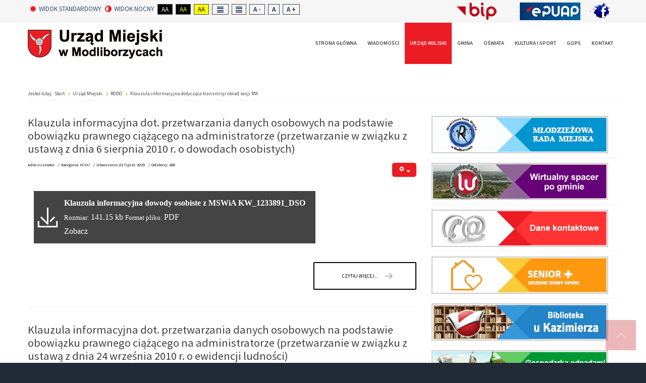

--- FILE ---
content_type: text/html; charset=utf-8
request_url: https://modliborzyce.pl/urzad-miejski/rodo.html?fontsize=70
body_size: 15434
content:
<!DOCTYPE html><html
xmlns="http://www.w3.org/1999/xhtml" xml:lang="pl-pl" lang="pl-pl" dir="ltr"><head><meta
http-equiv="X-UA-Compatible" content="IE=edge"><meta
name="viewport" content="width=device-width, initial-scale=1.0" /><meta
charset="utf-8" /><base
href="https://modliborzyce.pl/urzad-miejski/rodo.html" /><meta
name="rights" content="Gmina Modliborzyce" /><meta
name="description" content="Oficjalna strona internetowa Urzędu Miejskiego w Modliborzycach w województwie lubelskim." /><title>RODO</title><link
href="/urzad-miejski/rodo.feed?type=rss" rel="alternate" type="application/rss+xml" title="RSS 2.0" /><link
href="/urzad-miejski/rodo.feed?type=atom" rel="alternate" type="application/atom+xml" title="Atom 1.0" /><link
href="/templates/jm-university/cache/jmf_f541a374504bfd195f59d60f1315daf1.css?v=1765798528" rel="stylesheet" /><link
href="//fonts.googleapis.com/css?family=Source+Sans+Pro:300,400,600,700,300italic" rel="stylesheet" /><link
href="//maxcdn.bootstrapcdn.com/font-awesome/4.3.0/css/font-awesome.min.css" rel="stylesheet" /><link
href="/plugins/system/gdpr/assets/css/cookieconsent.min.css" rel="stylesheet" /><link
href="/plugins/system/gdpr/assets/css/jquery.fancybox.min.css" rel="stylesheet" /><style>.file {margin : 5px 5px 5px 5px;}.dropfiles-single-file .dropfiles-file-link {
                    background-color: #444444  !important;
                    font-family: "robotomedium", Georgia, serif;
                    font-size: 16px;
                    font-size: 1rem;
                }.dropfiles-single-file .dropfiles-file-link:hover {
                    background-color: #444444  !important;
                } .dropfiles-single-file .dropfiles-file-link a,.dropfiles-single-file
                    .dropfiles-file-link a .droptitle {
                     color: #ffffff  !important;
                     text-decoration: none !important;
                } .dropfiles-single-file .dropfiles-file-link a:hover {
                     background:  none !important;
                } .dropfiles-single-file .dropfiles-file-link a:hover,.dropfiles-single-file
                 .dropfiles-file-link a .droptitle:hover{
                    color: #888888  !important;
                } .dropfiles-single-file a.dropfiles-file-link.dropfiles_noPreview:hover span, .dropfiles-single-file a.dropfiles-file-link.dropfiles_noPreview:focus span {
                    color: #888888  !important;
                }.file {margin : 5px 5px 5px 5px;}.dropfiles-single-file .dropfiles-file-link {
                    background-color: #444444  !important;
                    font-family: "robotomedium", Georgia, serif;
                    font-size: 16px;
                    font-size: 1rem;
                }.dropfiles-single-file .dropfiles-file-link:hover {
                    background-color: #444444  !important;
                } .dropfiles-single-file .dropfiles-file-link a,.dropfiles-single-file
                    .dropfiles-file-link a .droptitle {
                     color: #ffffff  !important;
                     text-decoration: none !important;
                } .dropfiles-single-file .dropfiles-file-link a:hover {
                     background:  none !important;
                } .dropfiles-single-file .dropfiles-file-link a:hover,.dropfiles-single-file
                 .dropfiles-file-link a .droptitle:hover{
                    color: #888888  !important;
                } .dropfiles-single-file a.dropfiles-file-link.dropfiles_noPreview:hover span, .dropfiles-single-file a.dropfiles-file-link.dropfiles_noPreview:focus span {
                    color: #888888  !important;
                }.file {margin : 5px 5px 5px 5px;}.dropfiles-single-file .dropfiles-file-link {
                    background-color: #444444  !important;
                    font-family: "robotomedium", Georgia, serif;
                    font-size: 16px;
                    font-size: 1rem;
                }.dropfiles-single-file .dropfiles-file-link:hover {
                    background-color: #444444  !important;
                } .dropfiles-single-file .dropfiles-file-link a,.dropfiles-single-file
                    .dropfiles-file-link a .droptitle {
                     color: #ffffff  !important;
                     text-decoration: none !important;
                } .dropfiles-single-file .dropfiles-file-link a:hover {
                     background:  none !important;
                } .dropfiles-single-file .dropfiles-file-link a:hover,.dropfiles-single-file
                 .dropfiles-file-link a .droptitle:hover{
                    color: #888888  !important;
                } .dropfiles-single-file a.dropfiles-file-link.dropfiles_noPreview:hover span, .dropfiles-single-file a.dropfiles-file-link.dropfiles_noPreview:focus span {
                    color: #888888  !important;
                }.file {margin : 5px 5px 5px 5px;}.dropfiles-single-file .dropfiles-file-link {
                    background-color: #444444  !important;
                    font-family: "robotomedium", Georgia, serif;
                    font-size: 16px;
                    font-size: 1rem;
                }.dropfiles-single-file .dropfiles-file-link:hover {
                    background-color: #444444  !important;
                } .dropfiles-single-file .dropfiles-file-link a,.dropfiles-single-file
                    .dropfiles-file-link a .droptitle {
                     color: #ffffff  !important;
                     text-decoration: none !important;
                } .dropfiles-single-file .dropfiles-file-link a:hover {
                     background:  none !important;
                } .dropfiles-single-file .dropfiles-file-link a:hover,.dropfiles-single-file
                 .dropfiles-file-link a .droptitle:hover{
                    color: #888888  !important;
                } .dropfiles-single-file a.dropfiles-file-link.dropfiles_noPreview:hover span, .dropfiles-single-file a.dropfiles-file-link.dropfiles_noPreview:focus span {
                    color: #888888  !important;
                }.file {margin : 5px 5px 5px 5px;}.dropfiles-single-file .dropfiles-file-link {
                    background-color: #444444  !important;
                    font-family: "robotomedium", Georgia, serif;
                    font-size: 16px;
                    font-size: 1rem;
                }.dropfiles-single-file .dropfiles-file-link:hover {
                    background-color: #444444  !important;
                } .dropfiles-single-file .dropfiles-file-link a,.dropfiles-single-file
                    .dropfiles-file-link a .droptitle {
                     color: #ffffff  !important;
                     text-decoration: none !important;
                } .dropfiles-single-file .dropfiles-file-link a:hover {
                     background:  none !important;
                } .dropfiles-single-file .dropfiles-file-link a:hover,.dropfiles-single-file
                 .dropfiles-file-link a .droptitle:hover{
                    color: #888888  !important;
                } .dropfiles-single-file a.dropfiles-file-link.dropfiles_noPreview:hover span, .dropfiles-single-file a.dropfiles-file-link.dropfiles_noPreview:focus span {
                    color: #888888  !important;
                }.file {margin : 5px 5px 5px 5px;}.dropfiles-single-file .dropfiles-file-link {
                    background-color: #444444  !important;
                    font-family: "robotomedium", Georgia, serif;
                    font-size: 16px;
                    font-size: 1rem;
                }.dropfiles-single-file .dropfiles-file-link:hover {
                    background-color: #444444  !important;
                } .dropfiles-single-file .dropfiles-file-link a,.dropfiles-single-file
                    .dropfiles-file-link a .droptitle {
                     color: #ffffff  !important;
                     text-decoration: none !important;
                } .dropfiles-single-file .dropfiles-file-link a:hover {
                     background:  none !important;
                } .dropfiles-single-file .dropfiles-file-link a:hover,.dropfiles-single-file
                 .dropfiles-file-link a .droptitle:hover{
                    color: #888888  !important;
                } .dropfiles-single-file a.dropfiles-file-link.dropfiles_noPreview:hover span, .dropfiles-single-file a.dropfiles-file-link.dropfiles_noPreview:focus span {
                    color: #888888  !important;
                }.file {margin : 5px 5px 5px 5px;}.dropfiles-single-file .dropfiles-file-link {
                    background-color: #444444  !important;
                    font-family: "robotomedium", Georgia, serif;
                    font-size: 16px;
                    font-size: 1rem;
                }.dropfiles-single-file .dropfiles-file-link:hover {
                    background-color: #444444  !important;
                } .dropfiles-single-file .dropfiles-file-link a,.dropfiles-single-file
                    .dropfiles-file-link a .droptitle {
                     color: #ffffff  !important;
                     text-decoration: none !important;
                } .dropfiles-single-file .dropfiles-file-link a:hover {
                     background:  none !important;
                } .dropfiles-single-file .dropfiles-file-link a:hover,.dropfiles-single-file
                 .dropfiles-file-link a .droptitle:hover{
                    color: #888888  !important;
                } .dropfiles-single-file a.dropfiles-file-link.dropfiles_noPreview:hover span, .dropfiles-single-file a.dropfiles-file-link.dropfiles_noPreview:focus span {
                    color: #888888  !important;
                }.file {margin : 5px 5px 5px 5px;}.dropfiles-single-file .dropfiles-file-link {
                    background-color: #444444  !important;
                    font-family: "robotomedium", Georgia, serif;
                    font-size: 16px;
                    font-size: 1rem;
                }.dropfiles-single-file .dropfiles-file-link:hover {
                    background-color: #444444  !important;
                } .dropfiles-single-file .dropfiles-file-link a,.dropfiles-single-file
                    .dropfiles-file-link a .droptitle {
                     color: #ffffff  !important;
                     text-decoration: none !important;
                } .dropfiles-single-file .dropfiles-file-link a:hover {
                     background:  none !important;
                } .dropfiles-single-file .dropfiles-file-link a:hover,.dropfiles-single-file
                 .dropfiles-file-link a .droptitle:hover{
                    color: #888888  !important;
                } .dropfiles-single-file a.dropfiles-file-link.dropfiles_noPreview:hover span, .dropfiles-single-file a.dropfiles-file-link.dropfiles_noPreview:focus span {
                    color: #888888  !important;
                }.file {margin : 5px 5px 5px 5px;}.dropfiles-single-file .dropfiles-file-link {
                    background-color: #444444  !important;
                    font-family: "robotomedium", Georgia, serif;
                    font-size: 16px;
                    font-size: 1rem;
                }.dropfiles-single-file .dropfiles-file-link:hover {
                    background-color: #444444  !important;
                } .dropfiles-single-file .dropfiles-file-link a,.dropfiles-single-file
                    .dropfiles-file-link a .droptitle {
                     color: #ffffff  !important;
                     text-decoration: none !important;
                } .dropfiles-single-file .dropfiles-file-link a:hover {
                     background:  none !important;
                } .dropfiles-single-file .dropfiles-file-link a:hover,.dropfiles-single-file
                 .dropfiles-file-link a .droptitle:hover{
                    color: #888888  !important;
                } .dropfiles-single-file a.dropfiles-file-link.dropfiles_noPreview:hover span, .dropfiles-single-file a.dropfiles-file-link.dropfiles_noPreview:focus span {
                    color: #888888  !important;
                }		.dj-hideitem { display: none !important; }

		#dj-megamenu186mobile { display: none; }
		@media (max-width: 979px) {
			#dj-megamenu186, #dj-megamenu186sticky, #dj-megamenu186placeholder { display: none; }
			#dj-megamenu186mobile { display: block; }
		}
	div.cc-window.cc-floating{max-width:24em}@media(max-width: 639px){div.cc-window.cc-floating:not(.cc-center){max-width: none}}div.cc-window, span.cc-cookie-settings-toggler{font-size:13px}div.cc-revoke{font-size:13px}div.cc-settings-label,span.cc-cookie-settings-toggle{font-size:11px}div.cc-window.cc-banner{padding:1em 1.8em}div.cc-window.cc-floating{padding:2em 1.8em}input.cc-cookie-checkbox+span:before, input.cc-cookie-checkbox+span:after{border-radius:1px}</style> <script type="application/json" class="joomla-script-options new">{"csrf.token":"f5f5e85865553a9753350eee61a9a855","system.paths":{"root":"","base":""},"joomla.jtext":{"COM_DROPFILES_DOWNLOAD_ALL":"Download all","COM_DROPFILES_DOWNLOAD_SELECTED":"Download selected"}}</script> <script src="/templates/jm-university/cache/jmf_836ce945bad128803eb2ee8ab9583aa1.js?v=1629651496"></script> <script src="/templates/jm-university/cache/jmf_b66b35f8b1252c20ed5b56609c8cdc07.js?v=1765798527" defer></script> <script src="/plugins/system/gdpr/assets/js/jquery.fancybox.min.js" defer></script> <script src="/plugins/system/gdpr/assets/js/cookieconsent.min.js" defer></script> <script src="/plugins/system/gdpr/assets/js/init.js" defer></script> <script>ga_download_tracking="0";dropfilesBaseUrl="https://modliborzyce.pl/";ga_download_tracking="0";dropfilesBaseUrl="https://modliborzyce.pl/";ga_download_tracking="0";dropfilesBaseUrl="https://modliborzyce.pl/";ga_download_tracking="0";dropfilesBaseUrl="https://modliborzyce.pl/";ga_download_tracking="0";dropfilesBaseUrl="https://modliborzyce.pl/";ga_download_tracking="0";dropfilesBaseUrl="https://modliborzyce.pl/";ga_download_tracking="0";dropfilesBaseUrl="https://modliborzyce.pl/";ga_download_tracking="0";dropfilesBaseUrl="https://modliborzyce.pl/";ga_download_tracking="0";dropfilesBaseUrl="https://modliborzyce.pl/";jQuery(window).on('load',  function() {
				new JCaption('img.caption');
			});jQuery(function($){ initTooltips(); $("body").on("subform-row-add", initTooltips); function initTooltips (event, container) { container = container || document;$(container).find(".hasTooltip").tooltip({"html": true,"container": "body"});} });window.cookiePath = '/';
	(function(){
		var cb = function() {
			var add = function(css) {
				var l = document.createElement('link'); l.rel = 'stylesheet';
				l.href = css;
				var h = document.getElementsByTagName('head')[0]; h.appendChild(l);
			}
			add('/media/djextensions/css/animate.min.css');
			add('/media/djextensions/css/animate.ext.css');
		};
		var raf = requestAnimationFrame || mozRequestAnimationFrame || webkitRequestAnimationFrame || msRequestAnimationFrame;
		if (raf) raf(cb);
		else window.addEventListener('load', cb);
	})();var gdprConfigurationOptions = { complianceType: 'opt-in',
																			  cookieConsentLifetime: 365,
																			  cookieConsentSamesitePolicy: '',
																			  cookieConsentSecure: 0,
																			  disableFirstReload: 0,
																	  		  blockJoomlaSessionCookie: 1,
																			  blockExternalCookiesDomains: 0,
																			  externalAdvancedBlockingModeCustomAttribute: '',
																			  allowedCookies: '',
																			  blockCookieDefine: 1,
																			  autoAcceptOnNextPage: 0,
																			  revokable: 1,
																			  lawByCountry: 0,
																			  checkboxLawByCountry: 0,
 																			  blockPrivacyPolicy: 0,
																			  cacheGeolocationCountry: 1,
																			  countryAcceptReloadTimeout: 1000,
																			  usaCCPARegions: null,
																			  dismissOnScroll: 0,
																			  dismissOnTimeout: 0,
																			  containerSelector: 'body',
																			  hideOnMobileDevices: 0,
																			  autoFloatingOnMobile: 0,
																			  autoFloatingOnMobileThreshold: 1024,
																			  autoRedirectOnDecline: 0,
																			  autoRedirectOnDeclineLink: '',
																			  showReloadMsg: 0,
																			  showReloadMsgText: 'Applying preferences and reloading the page...',
																			  defaultClosedToolbar: 0,
																			  toolbarLayout: 'basic',
																			  toolbarTheme: 'block',
																			  toolbarButtonsTheme: 'decline_first',
																			  revocableToolbarTheme: 'advanced',
																			  toolbarPosition: 'bottom',
																			  toolbarCenterTheme: 'compact',
																			  revokePosition: 'revoke-top',
																			  toolbarPositionmentType: 1,
																			  positionCenterBlurEffect: 1,
																			  popupEffect: 'fade',
																			  popupBackground: '#ebebeb',
																			  popupText: '#000000',
																			  popupLink: '#000000',
																			  buttonBackground: '#487f5b',
																			  buttonBorder: '#000000',
																			  buttonText: '#ffffff',
																			  highlightOpacity: '100',
																			  highlightBackground: '#f7f7f7',
																			  highlightBorder: '#000000',
																			  highlightText: '#000000',
																			  highlightDismissBackground: '#f7f7f7',
																		  	  highlightDismissBorder: '#000000',
																		 	  highlightDismissText: '#000000',
																			  hideRevokableButton: 0,
																			  hideRevokableButtonOnscroll: 0,
																			  customRevokableButton: 0,
																			  customRevokableButtonAction: 0,
																			  headerText: 'Pliki cookies używane na tej stronie.',
																			  messageText: 'Ta strona wykorzystuje \"pliki cookie\" zgodnie z ustawieniami Twojej przeglądarki.',
																			  denyMessageEnabled: 1, 
																			  denyMessage: 'Nie udzieliłeś zgody na zapisywanie plików cookies.',
																			  placeholderBlockedResources: 0, 
																			  placeholderBlockedResourcesAction: '',
																	  		  placeholderBlockedResourcesText: 'You must accept cookies and reload the page to view this content',
																			  placeholderIndividualBlockedResourcesText: 'You must accept cookies from {domain} and reload the page to view this content',
																			  placeholderIndividualBlockedResourcesAction: 0,
																			  placeholderOnpageUnlock: 0,
																			  scriptsOnpageUnlock: 0,
																			  dismissText: 'Rozumiem',
																			  allowText: 'Zgadzam się',
																			  denyText: 'Odmawiam',
																			  cookiePolicyLinkText: 'Polityka plików cookies',
																			  cookiePolicyLink: 'javascript:void(0)',
																			  cookiePolicyRevocableTabText: 'Polityka plików cookies',
																			  privacyPolicyLinkText: 'Polityka prywatności',
																			  privacyPolicyLink: 'javascript:void(0)',
																			  enableGdprBulkConsent: 0,
																			  enableCustomScriptExecGeneric: 0,
																			  customScriptExecGeneric: '',
																			  categoriesCheckboxTemplate: 'cc-checkboxes-light',
																			  toggleCookieSettings: 1,
																	  		  toggleCookieSettingsText: '<span class="cc-cookie-settings-toggle">więcej <span class="cc-cookie-settings-toggler">&#x25EE;</span></span>',
																			  toggleCookieSettingsButtonBackground: '#000000',
																			  toggleCookieSettingsButtonBorder: '#ffffff',
																			  toggleCookieSettingsButtonText: '#ffffff',
																			  showLinks: 1,
																			  blankLinks: '_blank',
																			  autoOpenPrivacyPolicy: 0,
																			  openAlwaysDeclined: 1,
																			  cookieSettingsLabel: 'Ustawienia cookies',
															  				  cookieSettingsDesc: 'Wybierz kategorie plików cookies jakie chcesz wyłączyć zaznaczając odpowiednie checkboxy. Aby uzyskać więcej informacji kliknij na kategorię plików cookies.',
																			  cookieCategory1Enable: 1,
																			  cookieCategory1Name: 'Systemowe',
																			  cookieCategory1Locked: 1,
																			  cookieCategory2Enable: 1,
																			  cookieCategory2Name: 'Reklamowe',
																			  cookieCategory2Locked: 1,
																			  cookieCategory3Enable: 1,
																			  cookieCategory3Name: 'Podmiotów zewnętrznych',
																			  cookieCategory3Locked: 1,
																			  cookieCategory4Enable: 0,
																			  cookieCategory4Name: 'Marketing',
																			  cookieCategory4Locked: 0,
																			  cookieCategoriesDescriptions: {},
																			  alwaysReloadAfterCategoriesChange: 0,
																			  preserveLockedCategories: 0,
																			  reloadOnfirstDeclineall: 0,
																			  trackExistingCheckboxSelectors: '',
															  		  		  trackExistingCheckboxConsentLogsFormfields: 'name,email,subject,message',
																			  allowallShowbutton: 0,
																			  allowallText: 'Allow all cookies',
																			  allowallButtonBackground: '#ffffff',
																			  allowallButtonBorder: '#ffffff',
																			  allowallButtonText: '#000000',
																			  includeAcceptButton: 0,
																			  optoutIndividualResources: 0,
																			  blockIndividualResourcesServerside: 0,
																			  allowallIndividualResources: 1,
																			  externalAdvancedBlockingModeTags: 'iframe,script,img,source,link',
																			  enableCustomScriptExecCategory1: 0,
																			  customScriptExecCategory1: '',
																			  enableCustomScriptExecCategory2: 0,
																			  customScriptExecCategory2: '',
																			  enableCustomScriptExecCategory3: 0,
																			  customScriptExecCategory3: '',
																			  enableCustomScriptExecCategory4: 0,
																			  customScriptExecCategory4: '',
																			  debugMode: 0
																		};var gdpr_ajax_livesite='https://modliborzyce.pl/';var gdpr_enable_log_cookie_consent=1;var gdprUseCookieCategories=1;var gdpr_ajaxendpoint_cookie_category_desc='https://modliborzyce.pl/index.php?option=com_gdpr&task=user.getCookieCategoryDescription&format=raw';var gdprCookieCategoryDisabled4=1;var gdprJSessCook='7cab12bcd33ea5d5cf3641237bd36f4a';var gdprJSessVal='ffd783806241753d6bafac6f71d04d42';var gdprJAdminSessCook='dbc56c3fa12765a43b8e2fc3a5ad184d';var gdprPropagateCategoriesSession=1;var gdprFancyboxWidth=700;var gdprFancyboxHeight=800;var gdprCloseText='Close';var gdprUseFancyboxLinks=1;var gdpr_ajaxendpoint_cookie_policy='https://modliborzyce.pl/index.php?option=com_gdpr&task=user.getCookiePolicy&tmpl=component';var gdpr_ajaxendpoint_privacy_policy='https://modliborzyce.pl/index.php?option=com_gdpr&task=user.getPrivacyPolicy&tmpl=component';</script> <link
href="https://modliborzyce.pl/images/favicon.ico" rel="Shortcut Icon" /><link
rel="apple-touch-icon-precomposed" href="https://itee.pl/images/itee-pl-180x180.png" /><link
rel="schema.dcterms" href="https://purl.org/dc/terms/"><meta
name="DC.coverage" content="Poland" /><meta
name="DC.description" content="Urząd Miejski w Modliborzycach - oficjalna strona urzędu" /><meta
name="DC.format" content="text/html" /><meta
name="DC.identifier" content="https://modliborzyce.pl/" /><meta
name="DC.publisher" content="turobin.pl" /><meta
name="DC.title" content="Urząd Miejski w Modliborzycach" /><meta
name="DC.type" content="Text" /><meta
property="og:type" content="website" /><meta
property="og:title" content="Urząd Miejski w Modliborzycach" /><meta
property="og:url" content="https://modliborzyce.pl/" /><meta
property="og:site_name" content="Urząd Miejski w Modliborzycach - oficjalna strona urzędu" /><meta
property="og:description" content="Urząd Miejski w Modliborzycach - oficjalna strona urzędu miejskiego w województwie lubelskim" /> <script>(function(i,s,o,g,r,a,m){i['GoogleAnalyticsObject']=r;i[r]=i[r]||function(){
  (i[r].q=i[r].q||[]).push(arguments)},i[r].l=1*new Date();a=s.createElement(o),
  m=s.getElementsByTagName(o)[0];a.async=1;a.src=g;m.parentNode.insertBefore(a,m)
  })(window,document,'script','https://www.google-analytics.com/analytics.js','ga');

  ga('create', 'UA-57790852-19', 'auto');
  ga('send', 'pageview');</script></head><body
class=" fixed sticky-bar top-bar    fsize70"><div
id="jm-allpage"><div
id="jm-page"><header
id="jm-bar-wrapp" role="banner" class=""><div
id="jm-top-bar"><div
class="container-fluid"><div
class="row-fluid"><div
id="jm-top-bar1" class="pull-left span6"><div
class="jm-module-raw  skip-ms"><ul
class="nav menu mod-list"><li
class="item-910"><a
href="#jm-top-menu-nav" >Idź do Main Menu</a></li><li
class="item-911"><a
href="#jm-main" >Idź do treści</a></li></ul></div><div
id="jm-page-settings" class="pull-left" aria-hidden="true"><ul
class="nav menu"><li
class="day-night"><ul><li><a
href="/urzad-miejski/rodo.html?contrast=normal" class="jm-normal" title="Włącz widok standardowy."><span
class="jm-color icon-certificate"></span>Widok standardowy</a></li><li><a
href="/urzad-miejski/rodo.html?contrast=night" class="jm-night" title="Włącz widok nocny"><span
class="jm-color icon-adjust"></span>Widok nocny</a></li></ul></li><li
class="contrast"><ul><li
class="contrast-label"><span
class="separator">High Contrast</span></li><li><a
href="/urzad-miejski/rodo.html?contrast=highcontrast" class="jm-highcontrast" title="Wysoki kontrast tryb czarno - biały">Aa</a></li><li><a
href="/urzad-miejski/rodo.html?contrast=highcontrast2" class="jm-highcontrast2" title="Wysoki kontrast tryb czarno - żółty">Aa</a></li><li><a
href="/urzad-miejski/rodo.html?contrast=highcontrast3" class="jm-highcontrast3" title="Wysoki kontrast tryb żółto - czarny">Aa</a></li></ul></li><li
class="container-width"><ul><li><a
href="/urzad-miejski/rodo.html?width=fixed" class="jm-fixed" title="Włącz szerokość standardową."><span
class="icon-align-justify"></span>Fixed layout</a></li><li><a
href="/urzad-miejski/rodo.html?width=wide" class="jm-wide" title="Włącz szerokość maksymalną"><span
class="icon-align-justify"></span>Wide layout</a></li></ul></li><li
class="resizer"><ul><li><a
href="/urzad-miejski/rodo.html?fontsize=70" class="jm-font-smaller" title="Pomniejszony rozmiar czcionki">A -</a></li><li><a
href="/urzad-miejski/rodo.html?fontsize=100" class="jm-font-normal" title="Standarowy rozmiar czcionki">A</a></li><li><a
href="/urzad-miejski/rodo.html?fontsize=130" class="jm-font-larger" title="Powiększony rozmiar czcionki">A +</a></li></ul></li></ul></div></div><div
id="jm-top-bar2" class="pull-right span6"><div
class="jm-module-raw "><ul
class="nav menu mod-list"><li
class="item-952"><a
href="http://ugmodliborzyce.bip.lubelskie.pl/index.php?id=6" title="Odnośnik BIP otworzy się w nowym oknie" target="_blank" rel="noopener noreferrer"><img
src="/images/menu-boksy/bip.png" alt="BIP Modliborzyce" /></a></li><li
class="item-953"><a
href="http://epuap.gov.pl/wps/portal/!ut/p/a1/[base64]!/dl5/d5/L2dJQSEvUUt3QS80SmlFL1o2XzE5MjQxMlMwSk9FNDUwSVZUSjI4NzYyMDQy/" title="Odnośnik EPUAP otworzy się w nowym oknie" target="_blank" rel="noopener noreferrer"><img
src="/images/menu-boksy/epuap.png" alt="E-puap" /></a></li><li
class="item-1258"><a
href="https://www.facebook.com/GminaModliborzyce/ " title="Facebook (GminaModliborzyce)" target="_blank" rel="noopener noreferrer"><img
src="/images/Loga/FB-logo-mce.jpg" alt="Facebook(GminaModliborzyce)" /></a></li></ul></div></div></div></div></div><div
id="jm-logo-nav"><div
class="container-fluid"><div
id="jm-logo-nav-in"><div
id="jm-bar-left" class="pull-left"><div
id="jm-logo-sitedesc"><div
id="jm-logo-sitedesc-in"><div
id="jm-logo">
<a
href="https://modliborzyce.pl/">
<img
src="https://modliborzyce.pl/images/Logo-Modliborzyce.png" alt="Logo" />
</a></div></div></div></div><div
id="jm-bar-right" class="pull-right "><nav
id="jm-top-menu-nav" tabindex="-1" role="navigation"><div
class="jm-module-raw "><ul
id="dj-megamenu186" class="dj-megamenu dj-megamenu-override " data-options='{"wrap":"jm-logo-nav-in","animIn":"fadeInUp","animOut":"zoomOut","animSpeed":"fast","delay":500,"event":"mouseenter","fixed":"0","offset":"0","theme":"override","direction":"ltr","wcag":"1"}' data-trigger="979"><li
class="dj-up itemid940 first"><a
class="dj-up_a  " href="/" ><span >Strona główna</span></a></li><li
class="dj-up itemid941 parent"><a
class="dj-up_a  "   tabindex="0"><span
class="dj-drop" >Wiadomości<i
class="arrow"></i></span></a><div
class="dj-subwrap  single_column subcols1"><div
class="dj-subwrap-in" style="width:240px;"><div
class="dj-subcol" style="width:240px"><ul
class="dj-submenu"><li
class="itemid942 first"><a
href="/wiadomosci/aktualnosci.html" >Aktualności</a></li><li
class="itemid943"><a
href="http://ugmodliborzyce.bip.lubelskie.pl/index.php?id=69" target="_blank" >Uchwały Rady (BIP)</a></li><li
class="itemid944"><a
href="/wiadomosci/zamowienia-publiczne.html" >Zamówienia Publiczne</a></li><li
class="itemid946"><a
href="http://ugmodliborzyce.bip.lubelskie.pl/index.php?id=68" target="_blank" >Zarządzenia Burmistrza (BIP)</a></li><li
class="itemid947"><a
href="/wiadomosci/obwieszczenia-burmistrza.html" >Obwieszczenia Burmistrza</a></li><li
class="itemid948"><a
href="/wiadomosci/nabor-na-wolne-stanowiska-w-urzedzie.html" >Nabór na wolne stanowiska w urzędzie</a></li><li
class="itemid950"><a
href="/wiadomosci/program-wspolpracy.html" >Program współpracy</a></li><li
class="itemid951"><a
href="/wiadomosci/wiesci-gminne.html" >Wieści Gminne</a></li><li
class="itemid1217"><a
href="/wiadomosci/konsultacje-społeczne.html" title="Konsultacje społeczne" >Konsultacje społeczne</a></li><li
class="itemid1220"><a
href="/wiadomosci/raporty-o-stanie-gminy.html" title="Raporty o stanie gminy" >Raporty o stanie gminy</a></li></ul></div><div
style="clear:both;height:0"></div></div></div></li><li
class="dj-up itemid957 active parent"><a
class="dj-up_a active "   tabindex="0"><span
class="dj-drop" >Urząd Miejski<i
class="arrow"></i></span></a><div
class="dj-subwrap  single_column subcols1"><div
class="dj-subwrap-in" style="width:240px;"><div
class="dj-subcol" style="width:240px"><ul
class="dj-submenu"><li
class="itemid958 first"><a
href="/urzad-miejski/rada-miejska.html" >Rada Miejska</a></li><li
class="itemid959"><a
href="/urzad-miejski/struktura-urzedu.html" >Struktura Urzędu</a></li><li
class="itemid960"><a
href="/urzad-miejski/druki-do-pobrania.html" >Katalog usług</a></li><li
class="itemid1019"><a
href="/kontakt.html" >Dane Kontaktowe</a></li><li
class="itemid1226 current active"><a
class="active " href="/urzad-miejski/rodo.html" >RODO</a></li></ul></div><div
style="clear:both;height:0"></div></div></div></li><li
class="dj-up itemid961 parent"><a
class="dj-up_a  "   tabindex="0"><span
class="dj-drop" >Gmina<i
class="arrow"></i></span></a><div
class="dj-subwrap  single_column subcols1"><div
class="dj-subwrap-in" style="width:240px;"><div
class="dj-subcol" style="width:240px"><ul
class="dj-submenu"><li
class="itemid962 first"><a
href="/gmina/charakterystyka.html" >Charakterystyka</a></li><li
class="itemid963"><a
href="/gmina/infrastruktura.html" >Infrastruktura</a></li><li
class="itemid964"><a
href="/gmina/polozenie-geograficzne.html" >Położenie geograficzne</a></li><li
class="itemid965"><a
href="/gmina/dane-statystyczne.html" >Dane statystyczne</a></li><li
class="itemid966"><a
href="/gmina/walory-turystyczne.html" >Walory turystyczne</a></li><li
class="itemid967"><a
href="/gmina/zabytki-architektury.html" >Zabytki architektury</a></li><li
class="itemid968"><a
href="/gmina/ochrona-srodowiska.html" >Ochrona środowiska</a></li><li
class="itemid969"><a
href="/gmina/model-lokalnej-wspolpracy.html" >Model Lokalnej Współpracy</a></li><li
class="itemid1279"><a
href="/gmina/studium-uwarunkowań.html" >STUDIUM UWARUNKOWAŃ </a></li><li
class="itemid1314"><a
href="/gmina/plan-ogólny-gminy-modliborzyce.html" >Plan ogólny gminy </a></li><li
class="itemid1316"><a
href="/gmina/plan-adaptacji-do-zmian-klimatu.html" >Plan adaptacji do zmian klimatu</a></li></ul></div><div
style="clear:both;height:0"></div></div></div></li><li
class="dj-up itemid970 parent"><a
class="dj-up_a  "   tabindex="0"><span
class="dj-drop" >Oświata<i
class="arrow"></i></span></a><div
class="dj-subwrap  single_column subcols1"><div
class="dj-subwrap-in" style="width:240px;"><div
class="dj-subcol" style="width:240px"><ul
class="dj-submenu"><li
class="itemid971 first"><a
href="/oswiata/edukacja.html" >Edukacja</a></li><li
class="itemid972"><a
href="/oswiata/szkoly-podstawowe.html" >Szkoły Podstawowe</a></li><li
class="itemid973"><a
href="/oswiata/gimnazja.html" >Gimnazja</a></li><li
class="itemid974"><a
href="/oswiata/szkoly-srednie.html" >Szkoły Średnie</a></li></ul></div><div
style="clear:both;height:0"></div></div></div></li><li
class="dj-up itemid975 parent"><a
class="dj-up_a  "   tabindex="0"><span
class="dj-drop" >Kultura i Sport<i
class="arrow"></i></span></a><div
class="dj-subwrap  single_column subcols1"><div
class="dj-subwrap-in" style="width:240px;"><div
class="dj-subcol" style="width:240px"><ul
class="dj-submenu"><li
class="itemid976 first"><a
href="/kultura-i-sport/informacje.html" >Informacje</a></li><li
class="itemid977"><a
href="http://www.bibliotekaukazimierza.pl/" >Biblioteki</a></li><li
class="itemid978"><a
href="/kultura-i-sport/kultura.html" >Kultura</a></li><li
class="itemid979"><a
href="/kultura-i-sport/gok.html" >GOK</a></li></ul></div><div
style="clear:both;height:0"></div></div></div></li><li
class="dj-up itemid980"><a
class="dj-up_a  " href="https://gopsmodliborzyce.naszops.pl/" target="_blank" title="OPS Modliborzyce" ><span >GOPS</span></a></li><li
class="dj-up itemid1018"><a
class="dj-up_a  " href="/kontakt.html" ><span >Kontakt</span></a></li></ul><div
id="dj-megamenu186mobile" class="dj-megamenu-offcanvas dj-megamenu-offcanvas-light ">
<a
href="javascript:void(0)" class="dj-mobile-open-btn"><i
class="fa fa-bars"></i></a><aside
class="dj-offcanvas dj-offcanvas-light " data-effect="3"><div
class="dj-offcanvas-top">
<span
class="dj-offcanvas-close-btn"><i
class="fa fa-close"></i></span></div><div
class="dj-offcanvas-logo">
<a
href="https://modliborzyce.pl/">
<img src="/images/Logo-Modliborzyce.png" alt="Gmina Modliborzyce" />
</a></div><div
class="dj-offcanvas-content"><ul
class="dj-mobile-nav dj-mobile-light "><li
class="dj-mobileitem itemid-940"><a
href="/" >Strona główna</a></li><li
class="dj-mobileitem itemid-941 deeper parent"><a
 >Wiadomości</a><ul
class="dj-mobile-nav-child"><li
class="dj-mobileitem itemid-942"><a
href="/wiadomosci/aktualnosci.html" >Aktualności</a></li><li
class="dj-mobileitem itemid-943"><a
href="http://ugmodliborzyce.bip.lubelskie.pl/index.php?id=69" target="_blank" >Uchwały Rady (BIP)</a></li><li
class="dj-mobileitem itemid-944"><a
href="/wiadomosci/zamowienia-publiczne.html" >Zamówienia Publiczne</a></li><li
class="dj-mobileitem itemid-946"><a
href="http://ugmodliborzyce.bip.lubelskie.pl/index.php?id=68" target="_blank" >Zarządzenia Burmistrza (BIP)</a></li><li
class="dj-mobileitem itemid-947"><a
href="/wiadomosci/obwieszczenia-burmistrza.html" >Obwieszczenia Burmistrza</a></li><li
class="dj-mobileitem itemid-948"><a
href="/wiadomosci/nabor-na-wolne-stanowiska-w-urzedzie.html" >Nabór na wolne stanowiska w urzędzie</a></li><li
class="dj-mobileitem itemid-950"><a
href="/wiadomosci/program-wspolpracy.html" >Program współpracy</a></li><li
class="dj-mobileitem itemid-951"><a
href="/wiadomosci/wiesci-gminne.html" >Wieści Gminne</a></li><li
class="dj-mobileitem itemid-1217"><a
href="/wiadomosci/konsultacje-społeczne.html" title="Konsultacje społeczne" >Konsultacje społeczne</a></li><li
class="dj-mobileitem itemid-1220"><a
href="/wiadomosci/raporty-o-stanie-gminy.html" title="Raporty o stanie gminy" >Raporty o stanie gminy</a></li></ul></li><li
class="dj-mobileitem itemid-957 active deeper parent"><a
 >Urząd Miejski</a><ul
class="dj-mobile-nav-child"><li
class="dj-mobileitem itemid-958"><a
href="/urzad-miejski/rada-miejska.html" >Rada Miejska</a></li><li
class="dj-mobileitem itemid-959"><a
href="/urzad-miejski/struktura-urzedu.html" >Struktura Urzędu</a></li><li
class="dj-mobileitem itemid-960"><a
href="/urzad-miejski/druki-do-pobrania.html" >Katalog usług</a></li><li
class="dj-mobileitem itemid-1019"><a
href="/kontakt.html" >Dane Kontaktowe</a></li><li
class="dj-mobileitem itemid-1226 current active"><a
href="/urzad-miejski/rodo.html" >RODO</a></li></ul></li><li
class="dj-mobileitem itemid-961 deeper parent"><a
 >Gmina</a><ul
class="dj-mobile-nav-child"><li
class="dj-mobileitem itemid-962"><a
href="/gmina/charakterystyka.html" >Charakterystyka</a></li><li
class="dj-mobileitem itemid-963"><a
href="/gmina/infrastruktura.html" >Infrastruktura</a></li><li
class="dj-mobileitem itemid-964"><a
href="/gmina/polozenie-geograficzne.html" >Położenie geograficzne</a></li><li
class="dj-mobileitem itemid-965"><a
href="/gmina/dane-statystyczne.html" >Dane statystyczne</a></li><li
class="dj-mobileitem itemid-966"><a
href="/gmina/walory-turystyczne.html" >Walory turystyczne</a></li><li
class="dj-mobileitem itemid-967"><a
href="/gmina/zabytki-architektury.html" >Zabytki architektury</a></li><li
class="dj-mobileitem itemid-968"><a
href="/gmina/ochrona-srodowiska.html" >Ochrona środowiska</a></li><li
class="dj-mobileitem itemid-969"><a
href="/gmina/model-lokalnej-wspolpracy.html" >Model Lokalnej Współpracy</a></li><li
class="dj-mobileitem itemid-1279"><a
href="/gmina/studium-uwarunkowań.html" >STUDIUM UWARUNKOWAŃ </a></li><li
class="dj-mobileitem itemid-1314"><a
href="/gmina/plan-ogólny-gminy-modliborzyce.html" >Plan ogólny gminy </a></li><li
class="dj-mobileitem itemid-1316"><a
href="/gmina/plan-adaptacji-do-zmian-klimatu.html" >Plan adaptacji do zmian klimatu</a></li></ul></li><li
class="dj-mobileitem itemid-970 deeper parent"><a
 >Oświata</a><ul
class="dj-mobile-nav-child"><li
class="dj-mobileitem itemid-971"><a
href="/oswiata/edukacja.html" >Edukacja</a></li><li
class="dj-mobileitem itemid-972"><a
href="/oswiata/szkoly-podstawowe.html" >Szkoły Podstawowe</a></li><li
class="dj-mobileitem itemid-973"><a
href="/oswiata/gimnazja.html" >Gimnazja</a></li><li
class="dj-mobileitem itemid-974"><a
href="/oswiata/szkoly-srednie.html" >Szkoły Średnie</a></li></ul></li><li
class="dj-mobileitem itemid-975 deeper parent"><a
 >Kultura i Sport</a><ul
class="dj-mobile-nav-child"><li
class="dj-mobileitem itemid-976"><a
href="/kultura-i-sport/informacje.html" >Informacje</a></li><li
class="dj-mobileitem itemid-977"><a
href="http://www.bibliotekaukazimierza.pl/" >Biblioteki</a></li><li
class="dj-mobileitem itemid-978"><a
href="/kultura-i-sport/kultura.html" >Kultura</a></li><li
class="dj-mobileitem itemid-979"><a
href="/kultura-i-sport/gok.html" >GOK</a></li></ul></li><li
class="dj-mobileitem itemid-980"><a
href="https://gopsmodliborzyce.naszops.pl/" target="_blank" title="OPS Modliborzyce" >GOPS</a></li><li
class="dj-mobileitem itemid-1018"><a
href="/kontakt.html" >Kontakt</a></li></ul></div></aside></div></div></nav></div></div></div></div></header><div
id="jm-system-message"><div
class="container-fluid"><div
id="system-message-container"></div></div></div><div
id="jm-main" tabindex="-1"><div
class="container-fluid"><div
class="row-fluid"><div
id="jm-breadcrumbs" class="span12 "><div
aria-label="Breadcrumbs" role="navigation"><ul
itemscope itemtype="https://schema.org/BreadcrumbList" class="breadcrumb"><li>
Jesteś tutaj: &#160;</li><li
itemprop="itemListElement" itemscope itemtype="https://schema.org/ListItem">
<a
itemprop="item" href="/" class="pathway"><span
itemprop="name">Start</span></a>
<span
class="divider">
<img
src="/templates/jm-university/images/system/arrow.png" alt="" />						</span><meta
itemprop="position" content="1"></li><li
itemprop="itemListElement" itemscope itemtype="https://schema.org/ListItem">
<span
itemprop="name">
Urząd Miejski						</span>
<span
class="divider">
<img
src="/templates/jm-university/images/system/arrow.png" alt="" />						</span><meta
itemprop="position" content="2"></li><li
itemprop="itemListElement" itemscope itemtype="https://schema.org/ListItem">
<a
itemprop="item" href="/urzad-miejski/rodo.html" class="pathway"><span
itemprop="name">RODO</span></a>
<span
class="divider">
<img
src="/templates/jm-university/images/system/arrow.png" alt="" />						</span><meta
itemprop="position" content="3"></li><li
itemprop="itemListElement" itemscope itemtype="https://schema.org/ListItem" class="active">
<span
itemprop="name">
Klauzula informacyjna dotycząca transmisji obrad sesji RM					</span><meta
itemprop="position" content="4"></li></ul></div></div></div><div
class="row-fluid"><div
id="jm-content" class="span8" data-xtablet="span12" data-tablet="span12" data-mobile="span12"><main
id="jm-maincontent" role="main"><div
class="blog" itemscope itemtype="https://schema.org/Blog"><div
class="items-leading clearfix"><div
class="leading-0"
itemprop="blogPost" itemscope itemtype="https://schema.org/BlogPosting"><div
class="page-header"><h2 itemprop="name">
<a
href="/urzad-miejski/rodo/4411-klauzula-informacyjna-dot-przetwarzania-danych-osobowych-na-podstawie-obowiązku-prawnego-ciążącego-na-administratorze-przetwarzanie-w-związku-z-ustawą-z-dnia-6-sierpnia-2010-r-o-dowodach-osobistych.html" itemprop="url">
Klauzula informacyjna dot. przetwarzania danych osobowych na podstawie obowiązku prawnego ciążącego na administratorze (przetwarzanie w związku z ustawą z dnia 6 sierpnia 2010 r. o dowodach osobistych)					</a></h2></div><div
class="icons"><div
class="btn-group pull-right">
<button
class="btn dropdown-toggle" type="button" id="dropdownMenuButton-4411" aria-label="Narzędzia użytkownika"
data-toggle="dropdown" aria-haspopup="true" aria-expanded="false">
<span
class="icon-cog" aria-hidden="true"></span>
<span
class="caret" aria-hidden="true"></span>
</button><ul
class="dropdown-menu" aria-labelledby="dropdownMenuButton-4411"><li
class="print-icon"> <a
href="/urzad-miejski/rodo/4411-klauzula-informacyjna-dot-przetwarzania-danych-osobowych-na-podstawie-obowiązku-prawnego-ciążącego-na-administratorze-przetwarzanie-w-związku-z-ustawą-z-dnia-6-sierpnia-2010-r-o-dowodach-osobistych.html?tmpl=component&amp;print=1&amp;layout=default" title="Wydrukuj artykuł < Klauzula informacyjna dot. przetwarzania danych osobowych na podstawie obowiązku prawnego ciążącego na administratorze (przetwarzanie w związku z ustawą z dnia 6 sierpnia 2010 r. o dowodach osobistych) >" onclick="window.open(this.href,'win2','status=no,toolbar=no,scrollbars=yes,titlebar=no,menubar=no,resizable=yes,width=640,height=480,directories=no,location=no'); return false;" rel="nofollow">			<span
class="icon-print" aria-hidden="true"></span>
Drukuj	</a></li><li
class="email-icon"> <a
href="/component/mailto/?tmpl=component&amp;template=jm-university&amp;link=ddda8cc89d6799dc045b364abc30dad67b06b062" title="Wyślij link na adres e-mail" onclick="window.open(this.href,'win2','width=400,height=550,menubar=yes,resizable=yes'); return false;" rel="nofollow">			<span
class="icon-envelope" aria-hidden="true"></span>
E-mail	</a></li></ul></div></div><dl
class="article-info muted"><dt
class="article-info-term">
Szczegóły</dt><dd
class="createdby" itemprop="author" itemscope itemtype="https://schema.org/Person">
<span
itemprop="name">Administrator</span></dd><dd
class="category-name">
Kategoria: <a
href="/urzad-miejski/rodo.html" itemprop="genre">RODO</a></dd><dd
class="create">
<span
class="icon-calendar" aria-hidden="true"></span>
<time
datetime="2025-07-01T10:18:25+00:00" itemprop="dateCreated">
Utworzono: 01 lipiec 2025					</time></dd><dd
class="hits">
<span
class="icon-eye-open" aria-hidden="true"></span><meta
itemprop="interactionCount" content="UserPageVisits:280" />
Odsłony: 280</dd></dl><div
class="dropfiles-content dropfiles-file dropfiles-single-file" data-file="3302"><div
class="dropfiles-file-link dropfiles_downloadlink">
<a
class="noLightbox downloadlink"
href="https://modliborzyce.pl/files/686/Marzec/3302/Klauzula-informacyjna-dowody-osobiste-z-MSWiA-KW1233891DSO.pdf"
data-id="3302"
title="Klauzula informacyjna dowody osobiste z MSWiA KW_1233891_DSO">
<span
class="droptitle">Klauzula informacyjna dowody osobiste z MSWiA KW_1233891_DSO</span><br/>
<span
class="dropinfos">
<b>Rozmiar: </b>
141.15 kb                                                <b>Format pliku: </b>
PDF                    </span>
</a><br>
<a
data-id="3302"
data-catid="686"
data-file-type="pdf"
class="noLightbox openlink dropfileslightbox"
href="https://docs.google.com/viewer?url=https%3A%2F%2Fmodliborzyce.pl%2Ffiles%2F686%2FMarzec%2F3302%2FKlauzula-informacyjna-dowody-osobiste-z-MSWiA-KW1233891DSO.pdf%3Ftoken%3D985adf221ec41e794f6a934edc124842%26preview%3D1&embedded=true">
Zobacz                        </a></div></div>
<p
class="readmore">
<a
class="btn" href="/urzad-miejski/rodo/4411-klauzula-informacyjna-dot-przetwarzania-danych-osobowych-na-podstawie-obowiązku-prawnego-ciążącego-na-administratorze-przetwarzanie-w-związku-z-ustawą-z-dnia-6-sierpnia-2010-r-o-dowodach-osobistych.html" itemprop="url" aria-label="Czytaj więcej:  Klauzula informacyjna dot. przetwarzania danych osobowych na podstawie obowiązku prawnego ciążącego na administratorze (przetwarzanie w związku z ustawą z dnia 6 sierpnia 2010 r. o dowodach osobistych)">
<span
class="icon-chevron-right" aria-hidden="true"></span>
Czytaj więcej...		</a>
</p></div><div
class="leading-1"
itemprop="blogPost" itemscope itemtype="https://schema.org/BlogPosting"><div
class="page-header"><h2 itemprop="name">
<a
href="/urzad-miejski/rodo/4410-klauzula-informacyjna-dot-przetwarzania-danych-osobowych-na-podstawie-obowiązku-prawnego-ciążącego-na-administratorze-przetwarzanie-w-związku-z-ustawą-z-dnia-24-września-2010-r-o-ewidencji-ludności.html" itemprop="url">
Klauzula informacyjna dot. przetwarzania danych osobowych na podstawie obowiązku prawnego ciążącego na administratorze (przetwarzanie w związku z ustawą z dnia 24 września 2010 r. o ewidencji ludności)					</a></h2></div><div
class="icons"><div
class="btn-group pull-right">
<button
class="btn dropdown-toggle" type="button" id="dropdownMenuButton-4410" aria-label="Narzędzia użytkownika"
data-toggle="dropdown" aria-haspopup="true" aria-expanded="false">
<span
class="icon-cog" aria-hidden="true"></span>
<span
class="caret" aria-hidden="true"></span>
</button><ul
class="dropdown-menu" aria-labelledby="dropdownMenuButton-4410"><li
class="print-icon"> <a
href="/urzad-miejski/rodo/4410-klauzula-informacyjna-dot-przetwarzania-danych-osobowych-na-podstawie-obowiązku-prawnego-ciążącego-na-administratorze-przetwarzanie-w-związku-z-ustawą-z-dnia-24-września-2010-r-o-ewidencji-ludności.html?tmpl=component&amp;print=1&amp;layout=default" title="Wydrukuj artykuł < Klauzula informacyjna dot. przetwarzania danych osobowych na podstawie obowiązku prawnego ciążącego na administratorze (przetwarzanie w związku z ustawą z dnia 24 września 2010 r. o ewidencji ludności) >" onclick="window.open(this.href,'win2','status=no,toolbar=no,scrollbars=yes,titlebar=no,menubar=no,resizable=yes,width=640,height=480,directories=no,location=no'); return false;" rel="nofollow">			<span
class="icon-print" aria-hidden="true"></span>
Drukuj	</a></li><li
class="email-icon"> <a
href="/component/mailto/?tmpl=component&amp;template=jm-university&amp;link=96875f2aef5ee654c30030eb71ff36c2fbf2c3f7" title="Wyślij link na adres e-mail" onclick="window.open(this.href,'win2','width=400,height=550,menubar=yes,resizable=yes'); return false;" rel="nofollow">			<span
class="icon-envelope" aria-hidden="true"></span>
E-mail	</a></li></ul></div></div><dl
class="article-info muted"><dt
class="article-info-term">
Szczegóły</dt><dd
class="createdby" itemprop="author" itemscope itemtype="https://schema.org/Person">
<span
itemprop="name">Administrator</span></dd><dd
class="category-name">
Kategoria: <a
href="/urzad-miejski/rodo.html" itemprop="genre">RODO</a></dd><dd
class="create">
<span
class="icon-calendar" aria-hidden="true"></span>
<time
datetime="2025-07-01T10:15:16+00:00" itemprop="dateCreated">
Utworzono: 01 lipiec 2025					</time></dd><dd
class="hits">
<span
class="icon-eye-open" aria-hidden="true"></span><meta
itemprop="interactionCount" content="UserPageVisits:267" />
Odsłony: 267</dd></dl><div
class="dropfiles-content dropfiles-file dropfiles-single-file" data-file="3301"><div
class="dropfiles-file-link dropfiles_downloadlink">
<a
class="noLightbox downloadlink"
href="https://modliborzyce.pl/files/686/Marzec/3301/Klauzula-informacyjna-ewidencja-ludnoci.pdf"
data-id="3301"
title="Klauzula informacyjna ewidencja ludności">
<span
class="droptitle">Klauzula informacyjna ewidencja ludności</span><br/>
<span
class="dropinfos">
<b>Rozmiar: </b>
143.35 kb                                                <b>Format pliku: </b>
PDF                    </span>
</a><br>
<a
data-id="3301"
data-catid="686"
data-file-type="pdf"
class="noLightbox openlink dropfileslightbox"
href="https://docs.google.com/viewer?url=https%3A%2F%2Fmodliborzyce.pl%2Ffiles%2F686%2FMarzec%2F3301%2FKlauzula-informacyjna-ewidencja-ludnoci.pdf%3Ftoken%3D985adf221ec41e794f6a934edc124842%26preview%3D1&embedded=true">
Zobacz                        </a></div></div>
<p
class="readmore">
<a
class="btn" href="/urzad-miejski/rodo/4410-klauzula-informacyjna-dot-przetwarzania-danych-osobowych-na-podstawie-obowiązku-prawnego-ciążącego-na-administratorze-przetwarzanie-w-związku-z-ustawą-z-dnia-24-września-2010-r-o-ewidencji-ludności.html" itemprop="url" aria-label="Czytaj więcej:  Klauzula informacyjna dot. przetwarzania danych osobowych na podstawie obowiązku prawnego ciążącego na administratorze (przetwarzanie w związku z ustawą z dnia 24 września 2010 r. o ewidencji ludności)">
<span
class="icon-chevron-right" aria-hidden="true"></span>
Czytaj więcej...		</a>
</p></div><div
class="leading-2"
itemprop="blogPost" itemscope itemtype="https://schema.org/BlogPosting"><div
class="page-header"><h2 itemprop="name">
<a
href="/urzad-miejski/rodo/4409-klauzula-informacyjna-dot-przetwarzania-danych-osobowych-na-podstawie-obowiązku-prawnego-ciążącego-na-administratorze-przetwarzanie-w-związku-z-ustawą-z-dnia-28-listopada-2014-r-prawo-o-aktach-stanu-cywilnego-i-ustawą-z-dnia-17-października-2008-r-o-zmianie-imienia-i-nazwiska.html" itemprop="url">
Klauzula informacyjna dot. przetwarzania danych osobowych na podstawie obowiązku prawnego ciążącego na administratorze (przetwarzanie w związku z ustawą z dnia 28 listopada 2014 r. Prawo o aktach stanu cywilnego i ustawą z dnia 17 października 2008 r. o 					</a></h2></div><div
class="icons"><div
class="btn-group pull-right">
<button
class="btn dropdown-toggle" type="button" id="dropdownMenuButton-4409" aria-label="Narzędzia użytkownika"
data-toggle="dropdown" aria-haspopup="true" aria-expanded="false">
<span
class="icon-cog" aria-hidden="true"></span>
<span
class="caret" aria-hidden="true"></span>
</button><ul
class="dropdown-menu" aria-labelledby="dropdownMenuButton-4409"><li
class="print-icon"> <a
href="/urzad-miejski/rodo/4409-klauzula-informacyjna-dot-przetwarzania-danych-osobowych-na-podstawie-obowiązku-prawnego-ciążącego-na-administratorze-przetwarzanie-w-związku-z-ustawą-z-dnia-28-listopada-2014-r-prawo-o-aktach-stanu-cywilnego-i-ustawą-z-dnia-17-października-2008-r-o-zmianie-imienia-i-nazwiska.html?tmpl=component&amp;print=1&amp;layout=default" title="Wydrukuj artykuł <  Klauzula informacyjna dot. przetwarzania danych osobowych na podstawie obowiązku prawnego ciążącego na administratorze (przetwarzanie w związku z ustawą z dnia 28 listopada 2014 r. Prawo o aktach stanu cywilnego i ustawą z dnia 17 października 2008 r. o  >" onclick="window.open(this.href,'win2','status=no,toolbar=no,scrollbars=yes,titlebar=no,menubar=no,resizable=yes,width=640,height=480,directories=no,location=no'); return false;" rel="nofollow">			<span
class="icon-print" aria-hidden="true"></span>
Drukuj	</a></li><li
class="email-icon"> <a
href="/component/mailto/?tmpl=component&amp;template=jm-university&amp;link=70b1b230004a6998b9f01655f48a145a996abc3f" title="Wyślij link na adres e-mail" onclick="window.open(this.href,'win2','width=400,height=550,menubar=yes,resizable=yes'); return false;" rel="nofollow">			<span
class="icon-envelope" aria-hidden="true"></span>
E-mail	</a></li></ul></div></div><dl
class="article-info muted"><dt
class="article-info-term">
Szczegóły</dt><dd
class="createdby" itemprop="author" itemscope itemtype="https://schema.org/Person">
<span
itemprop="name">Administrator</span></dd><dd
class="category-name">
Kategoria: <a
href="/urzad-miejski/rodo.html" itemprop="genre">RODO</a></dd><dd
class="create">
<span
class="icon-calendar" aria-hidden="true"></span>
<time
datetime="2025-07-01T10:12:32+00:00" itemprop="dateCreated">
Utworzono: 01 lipiec 2025					</time></dd><dd
class="hits">
<span
class="icon-eye-open" aria-hidden="true"></span><meta
itemprop="interactionCount" content="UserPageVisits:277" />
Odsłony: 277</dd></dl><div
class="dropfiles-content dropfiles-file dropfiles-single-file" data-file="3300"><div
class="dropfiles-file-link dropfiles_downloadlink">
<a
class="noLightbox downloadlink"
href="https://modliborzyce.pl/files/686/Marzec/3300/Zmiana-imienia-i-nazwiska-RODO-KW1233891DSO.pdf"
data-id="3300"
title="Zmiana imienia i nazwiska RODO KW_1233891_DSO">
<span
class="droptitle">Zmiana imienia i nazwiska RODO KW_1233891_DSO</span><br/>
<span
class="dropinfos">
<b>Rozmiar: </b>
149.81 kb                                                <b>Format pliku: </b>
PDF                    </span>
</a><br>
<a
data-id="3300"
data-catid="686"
data-file-type="pdf"
class="noLightbox openlink dropfileslightbox"
href="https://docs.google.com/viewer?url=https%3A%2F%2Fmodliborzyce.pl%2Ffiles%2F686%2FMarzec%2F3300%2FZmiana-imienia-i-nazwiska-RODO-KW1233891DSO.pdf%3Ftoken%3D985adf221ec41e794f6a934edc124842%26preview%3D1&embedded=true">
Zobacz                        </a></div></div>
<p
class="readmore">
<a
class="btn" href="/urzad-miejski/rodo/4409-klauzula-informacyjna-dot-przetwarzania-danych-osobowych-na-podstawie-obowiązku-prawnego-ciążącego-na-administratorze-przetwarzanie-w-związku-z-ustawą-z-dnia-28-listopada-2014-r-prawo-o-aktach-stanu-cywilnego-i-ustawą-z-dnia-17-października-2008-r-o-zmianie-imienia-i-nazwiska.html" itemprop="url" aria-label="Czytaj więcej:   Klauzula informacyjna dot. przetwarzania danych osobowych na podstawie obowiązku prawnego ciążącego na administratorze (przetwarzanie w związku z ustawą z dnia 28 listopada 2014 r. Prawo o aktach stanu cywilnego i ustawą z dnia 17 października 2008 r. o ">
<span
class="icon-chevron-right" aria-hidden="true"></span>
Czytaj więcej...		</a>
</p></div></div><div
class="items-row cols-2 row-0 row-fluid clearfix"><div
class="span6"><div
class="item column-1"
itemprop="blogPost" itemscope itemtype="https://schema.org/BlogPosting"><div
class="page-header"><h2 itemprop="name">
<a
href="/urzad-miejski/rodo/4408-klauzula-informacyjna.html" itemprop="url">
Klauzula Informacyjna					</a></h2></div><div
class="icons"><div
class="btn-group pull-right">
<button
class="btn dropdown-toggle" type="button" id="dropdownMenuButton-4408" aria-label="Narzędzia użytkownika"
data-toggle="dropdown" aria-haspopup="true" aria-expanded="false">
<span
class="icon-cog" aria-hidden="true"></span>
<span
class="caret" aria-hidden="true"></span>
</button><ul
class="dropdown-menu" aria-labelledby="dropdownMenuButton-4408"><li
class="print-icon"> <a
href="/urzad-miejski/rodo/4408-klauzula-informacyjna.html?tmpl=component&amp;print=1&amp;layout=default" title="Wydrukuj artykuł < Klauzula Informacyjna >" onclick="window.open(this.href,'win2','status=no,toolbar=no,scrollbars=yes,titlebar=no,menubar=no,resizable=yes,width=640,height=480,directories=no,location=no'); return false;" rel="nofollow">			<span
class="icon-print" aria-hidden="true"></span>
Drukuj	</a></li><li
class="email-icon"> <a
href="/component/mailto/?tmpl=component&amp;template=jm-university&amp;link=aa02f7d74a2c86dc6f03cc29da3dd3ab31e05456" title="Wyślij link na adres e-mail" onclick="window.open(this.href,'win2','width=400,height=550,menubar=yes,resizable=yes'); return false;" rel="nofollow">			<span
class="icon-envelope" aria-hidden="true"></span>
E-mail	</a></li></ul></div></div><dl
class="article-info muted"><dt
class="article-info-term">
Szczegóły</dt><dd
class="createdby" itemprop="author" itemscope itemtype="https://schema.org/Person">
<span
itemprop="name">Administrator</span></dd><dd
class="category-name">
Kategoria: <a
href="/urzad-miejski/rodo.html" itemprop="genre">RODO</a></dd><dd
class="create">
<span
class="icon-calendar" aria-hidden="true"></span>
<time
datetime="2025-07-01T10:10:09+00:00" itemprop="dateCreated">
Utworzono: 01 lipiec 2025					</time></dd><dd
class="hits">
<span
class="icon-eye-open" aria-hidden="true"></span><meta
itemprop="interactionCount" content="UserPageVisits:297" />
Odsłony: 297</dd></dl><div
class="dropfiles-content dropfiles-file dropfiles-single-file" data-file="3299"><div
class="dropfiles-file-link dropfiles_downloadlink">
<a
class="noLightbox downloadlink"
href="https://modliborzyce.pl/files/686/Marzec/3299/OBOWIZEK-INFORMACYJNY.pdf"
data-id="3299"
title="OBOWIĄZEK INFORMACYJNY">
<span
class="droptitle">OBOWIĄZEK INFORMACYJNY</span><br/>
<span
class="dropinfos">
<b>Rozmiar: </b>
117.72 kb                                                <b>Format pliku: </b>
PDF                    </span>
</a><br>
<a
data-id="3299"
data-catid="686"
data-file-type="pdf"
class="noLightbox openlink dropfileslightbox"
href="https://docs.google.com/viewer?url=https%3A%2F%2Fmodliborzyce.pl%2Ffiles%2F686%2FMarzec%2F3299%2FOBOWIZEK-INFORMACYJNY.pdf%3Ftoken%3D985adf221ec41e794f6a934edc124842%26preview%3D1&embedded=true">
Zobacz                        </a></div></div>
<p
class="readmore">
<a
class="btn" href="/urzad-miejski/rodo/4408-klauzula-informacyjna.html" itemprop="url" aria-label="Czytaj więcej:  Klauzula Informacyjna">
<span
class="icon-chevron-right" aria-hidden="true"></span>
Czytaj więcej...		</a>
</p></div></div><div
class="span6"><div
class="item column-2"
itemprop="blogPost" itemscope itemtype="https://schema.org/BlogPosting"><div
class="page-header"><h2 itemprop="name">
<a
href="/urzad-miejski/rodo/4405-klauzula-informacyjna-dot-przetwarzania-danych-osobowych-w-rejestrze-zastrzeżeń-numerów-pesel.html" itemprop="url">
Klauzula informacyjna dot. przetwarzania danych osobowych w rejestrze zastrzeżeń numerów PESEL					</a></h2></div><div
class="icons"><div
class="btn-group pull-right">
<button
class="btn dropdown-toggle" type="button" id="dropdownMenuButton-4405" aria-label="Narzędzia użytkownika"
data-toggle="dropdown" aria-haspopup="true" aria-expanded="false">
<span
class="icon-cog" aria-hidden="true"></span>
<span
class="caret" aria-hidden="true"></span>
</button><ul
class="dropdown-menu" aria-labelledby="dropdownMenuButton-4405"><li
class="print-icon"> <a
href="/urzad-miejski/rodo/4405-klauzula-informacyjna-dot-przetwarzania-danych-osobowych-w-rejestrze-zastrzeżeń-numerów-pesel.html?tmpl=component&amp;print=1&amp;layout=default" title="Wydrukuj artykuł < Klauzula informacyjna dot. przetwarzania danych osobowych w rejestrze zastrzeżeń numerów PESEL >" onclick="window.open(this.href,'win2','status=no,toolbar=no,scrollbars=yes,titlebar=no,menubar=no,resizable=yes,width=640,height=480,directories=no,location=no'); return false;" rel="nofollow">			<span
class="icon-print" aria-hidden="true"></span>
Drukuj	</a></li><li
class="email-icon"> <a
href="/component/mailto/?tmpl=component&amp;template=jm-university&amp;link=2b408d515a8ad09d7c8cd77006ff7c0a450d31ac" title="Wyślij link na adres e-mail" onclick="window.open(this.href,'win2','width=400,height=550,menubar=yes,resizable=yes'); return false;" rel="nofollow">			<span
class="icon-envelope" aria-hidden="true"></span>
E-mail	</a></li></ul></div></div><dl
class="article-info muted"><dt
class="article-info-term">
Szczegóły</dt><dd
class="createdby" itemprop="author" itemscope itemtype="https://schema.org/Person">
<span
itemprop="name">Administrator</span></dd><dd
class="category-name">
Kategoria: <a
href="/urzad-miejski/rodo.html" itemprop="genre">RODO</a></dd><dd
class="create">
<span
class="icon-calendar" aria-hidden="true"></span>
<time
datetime="2025-07-01T08:01:44+00:00" itemprop="dateCreated">
Utworzono: 01 lipiec 2025					</time></dd><dd
class="hits">
<span
class="icon-eye-open" aria-hidden="true"></span><meta
itemprop="interactionCount" content="UserPageVisits:286" />
Odsłony: 286</dd></dl><div
class="dropfiles-content dropfiles-file dropfiles-single-file" data-file="3295"><div
class="dropfiles-file-link dropfiles_downloadlink">
<a
class="noLightbox downloadlink"
href="https://modliborzyce.pl/files/686/Marzec/3295/KLAUZULA-INF-DOT-PRZETWARZANIA-DANYCH-OSOBOWYCH-W-RZNP-1.pdf"
data-id="3295"
title="KLAUZULA INF. DOT. PRZETWARZANIA DANYCH OSOBOWYCH W RZNP (1)">
<span
class="droptitle">KLAUZULA INF. DOT. PRZETWARZANIA DANYCH OSOBOWYCH W RZNP (1)</span><br/>
<span
class="dropinfos">
<b>Rozmiar: </b>
204.25 kb                                                <b>Format pliku: </b>
PDF                    </span>
</a><br>
<a
data-id="3295"
data-catid="686"
data-file-type="pdf"
class="noLightbox openlink dropfileslightbox"
href="https://docs.google.com/viewer?url=https%3A%2F%2Fmodliborzyce.pl%2Ffiles%2F686%2FMarzec%2F3295%2FKLAUZULA-INF-DOT-PRZETWARZANIA-DANYCH-OSOBOWYCH-W-RZNP-1.pdf%3Ftoken%3D985adf221ec41e794f6a934edc124842%26preview%3D1&embedded=true">
Zobacz                        </a></div></div>
<p
class="readmore">
<a
class="btn" href="/urzad-miejski/rodo/4405-klauzula-informacyjna-dot-przetwarzania-danych-osobowych-w-rejestrze-zastrzeżeń-numerów-pesel.html" itemprop="url" aria-label="Czytaj więcej:  Klauzula informacyjna dot. przetwarzania danych osobowych w rejestrze zastrzeżeń numerów PESEL">
<span
class="icon-chevron-right" aria-hidden="true"></span>
Czytaj więcej...		</a>
</p></div></div></div><div
class="items-row cols-2 row-1 row-fluid clearfix"><div
class="span6"><div
class="item column-1"
itemprop="blogPost" itemscope itemtype="https://schema.org/BlogPosting"><div
class="page-header"><h2 itemprop="name">
<a
href="/urzad-miejski/rodo/4407-klauzula-informacyjna-wybory.html" itemprop="url">
Klauzula informacyjna - WYBORY					</a></h2></div><div
class="icons"><div
class="btn-group pull-right">
<button
class="btn dropdown-toggle" type="button" id="dropdownMenuButton-4407" aria-label="Narzędzia użytkownika"
data-toggle="dropdown" aria-haspopup="true" aria-expanded="false">
<span
class="icon-cog" aria-hidden="true"></span>
<span
class="caret" aria-hidden="true"></span>
</button><ul
class="dropdown-menu" aria-labelledby="dropdownMenuButton-4407"><li
class="print-icon"> <a
href="/urzad-miejski/rodo/4407-klauzula-informacyjna-wybory.html?tmpl=component&amp;print=1&amp;layout=default" title="Wydrukuj artykuł <  Klauzula informacyjna - WYBORY >" onclick="window.open(this.href,'win2','status=no,toolbar=no,scrollbars=yes,titlebar=no,menubar=no,resizable=yes,width=640,height=480,directories=no,location=no'); return false;" rel="nofollow">			<span
class="icon-print" aria-hidden="true"></span>
Drukuj	</a></li><li
class="email-icon"> <a
href="/component/mailto/?tmpl=component&amp;template=jm-university&amp;link=63db0ccac76dc1a335449bc759a2cda67d0044d9" title="Wyślij link na adres e-mail" onclick="window.open(this.href,'win2','width=400,height=550,menubar=yes,resizable=yes'); return false;" rel="nofollow">			<span
class="icon-envelope" aria-hidden="true"></span>
E-mail	</a></li></ul></div></div><dl
class="article-info muted"><dt
class="article-info-term">
Szczegóły</dt><dd
class="createdby" itemprop="author" itemscope itemtype="https://schema.org/Person">
<span
itemprop="name">Administrator</span></dd><dd
class="category-name">
Kategoria: <a
href="/urzad-miejski/rodo.html" itemprop="genre">RODO</a></dd><dd
class="create">
<span
class="icon-calendar" aria-hidden="true"></span>
<time
datetime="2025-07-01T10:08:12+00:00" itemprop="dateCreated">
Utworzono: 01 lipiec 2025					</time></dd><dd
class="hits">
<span
class="icon-eye-open" aria-hidden="true"></span><meta
itemprop="interactionCount" content="UserPageVisits:301" />
Odsłony: 301</dd></dl><div
class="dropfiles-content dropfiles-file dropfiles-single-file" data-file="3297"><div
class="dropfiles-file-link dropfiles_downloadlink">
<a
class="noLightbox downloadlink"
href="https://modliborzyce.pl/files/686/Marzec/3297/OBOWIZEK-INFORMACYJNY---wyborcy.pdf"
data-id="3297"
title="OBOWIĄZEK INFORMACYJNY - wyborcy">
<span
class="droptitle">OBOWIĄZEK INFORMACYJNY - wyborcy</span><br/>
<span
class="dropinfos">
<b>Rozmiar: </b>
131.03 kb                                                <b>Format pliku: </b>
PDF                    </span>
</a><br>
<a
data-id="3297"
data-catid="686"
data-file-type="pdf"
class="noLightbox openlink dropfileslightbox"
href="https://docs.google.com/viewer?url=https%3A%2F%2Fmodliborzyce.pl%2Ffiles%2F686%2FMarzec%2F3297%2FOBOWIZEK-INFORMACYJNY---wyborcy.pdf%3Ftoken%3D985adf221ec41e794f6a934edc124842%26preview%3D1&embedded=true">
Zobacz                        </a></div></div><div
class="dropfiles-content dropfiles-file dropfiles-single-file" data-file="3298"><div
class="dropfiles-file-link dropfiles_downloadlink">
<a
class="noLightbox downloadlink"
href="https://modliborzyce.pl/files/686/Marzec/3298/OBOWIZEK-INFORMACYJNY---czonkowie-OKW.pdf"
data-id="3298"
title="OBOWIĄZEK INFORMACYJNY - członkowie OKW">
<span
class="droptitle">OBOWIĄZEK INFORMACYJNY - członkowie OKW</span><br/>
<span
class="dropinfos">
<b>Rozmiar: </b>
132.01 kb                                                <b>Format pliku: </b>
PDF                    </span>
</a><br>
<a
data-id="3298"
data-catid="686"
data-file-type="pdf"
class="noLightbox openlink dropfileslightbox"
href="https://docs.google.com/viewer?url=https%3A%2F%2Fmodliborzyce.pl%2Ffiles%2F686%2FMarzec%2F3298%2FOBOWIZEK-INFORMACYJNY---czonkowie-OKW.pdf%3Ftoken%3D985adf221ec41e794f6a934edc124842%26preview%3D1&embedded=true">
Zobacz                        </a></div></div>
<p
class="readmore">
<a
class="btn" href="/urzad-miejski/rodo/4407-klauzula-informacyjna-wybory.html" itemprop="url" aria-label="Czytaj więcej:   Klauzula informacyjna - WYBORY">
<span
class="icon-chevron-right" aria-hidden="true"></span>
Czytaj więcej...		</a>
</p></div></div><div
class="span6"><div
class="item column-2"
itemprop="blogPost" itemscope itemtype="https://schema.org/BlogPosting"><div
class="page-header"><h2 itemprop="name">
<a
href="/urzad-miejski/rodo/4404-informacja-o-powołaniu-inspektora-ochrony-danych-osobowych.html" itemprop="url">
Informacja o powołaniu Inspektora Ochrony Danych Osobowych					</a></h2></div><div
class="icons"><div
class="btn-group pull-right">
<button
class="btn dropdown-toggle" type="button" id="dropdownMenuButton-4404" aria-label="Narzędzia użytkownika"
data-toggle="dropdown" aria-haspopup="true" aria-expanded="false">
<span
class="icon-cog" aria-hidden="true"></span>
<span
class="caret" aria-hidden="true"></span>
</button><ul
class="dropdown-menu" aria-labelledby="dropdownMenuButton-4404"><li
class="print-icon"> <a
href="/urzad-miejski/rodo/4404-informacja-o-powołaniu-inspektora-ochrony-danych-osobowych.html?tmpl=component&amp;print=1&amp;layout=default" title="Wydrukuj artykuł <  Informacja o powołaniu Inspektora Ochrony Danych Osobowych >" onclick="window.open(this.href,'win2','status=no,toolbar=no,scrollbars=yes,titlebar=no,menubar=no,resizable=yes,width=640,height=480,directories=no,location=no'); return false;" rel="nofollow">			<span
class="icon-print" aria-hidden="true"></span>
Drukuj	</a></li><li
class="email-icon"> <a
href="/component/mailto/?tmpl=component&amp;template=jm-university&amp;link=1490a5131da505d7d7fbae2e91fd587dd903e49a" title="Wyślij link na adres e-mail" onclick="window.open(this.href,'win2','width=400,height=550,menubar=yes,resizable=yes'); return false;" rel="nofollow">			<span
class="icon-envelope" aria-hidden="true"></span>
E-mail	</a></li></ul></div></div><dl
class="article-info muted"><dt
class="article-info-term">
Szczegóły</dt><dd
class="createdby" itemprop="author" itemscope itemtype="https://schema.org/Person">
<span
itemprop="name">Administrator</span></dd><dd
class="category-name">
Kategoria: <a
href="/urzad-miejski/rodo.html" itemprop="genre">RODO</a></dd><dd
class="create">
<span
class="icon-calendar" aria-hidden="true"></span>
<time
datetime="2019-11-25T09:58:51+00:00" itemprop="dateCreated">
Utworzono: 25 listopad 2019					</time></dd><dd
class="hits">
<span
class="icon-eye-open" aria-hidden="true"></span><meta
itemprop="interactionCount" content="UserPageVisits:266" />
Odsłony: 266</dd></dl><div
class="dropfiles-content dropfiles-file dropfiles-single-file" data-file="3294"><div
class="dropfiles-file-link dropfiles_downloadlink">
<a
class="noLightbox downloadlink"
href="https://modliborzyce.pl/files/686/Marzec/3294/Informacja---wyznaczenie--IODUM.pdf"
data-id="3294"
title="Informacja - wyznaczenie  IOD_UM">
<span
class="droptitle">Informacja - wyznaczenie  IOD_UM</span><br/>
<span
class="dropinfos">
<b>Rozmiar: </b>
79.96 kb                                                <b>Format pliku: </b>
PDF                    </span>
</a><br>
<a
data-id="3294"
data-catid="686"
data-file-type="pdf"
class="noLightbox openlink dropfileslightbox"
href="https://docs.google.com/viewer?url=https%3A%2F%2Fmodliborzyce.pl%2Ffiles%2F686%2FMarzec%2F3294%2FInformacja---wyznaczenie--IODUM.pdf%3Ftoken%3D985adf221ec41e794f6a934edc124842%26preview%3D1&embedded=true">
Zobacz                        </a></div></div>
<p
class="readmore">
<a
class="btn" href="/urzad-miejski/rodo/4404-informacja-o-powołaniu-inspektora-ochrony-danych-osobowych.html" itemprop="url" aria-label="Czytaj więcej:   Informacja o powołaniu Inspektora Ochrony Danych Osobowych">
<span
class="icon-chevron-right" aria-hidden="true"></span>
Czytaj więcej...		</a>
</p></div></div></div><div
class="items-row cols-2 row-2 row-fluid clearfix"><div
class="span6"><div
class="item column-1"
itemprop="blogPost" itemscope itemtype="https://schema.org/BlogPosting"><div
class="page-header"><h2 itemprop="name">
<a
href="/urzad-miejski/rodo/4406-klauzula-informacyjna-dotycząca-transmisji-obrad-sesji-rm.html" itemprop="url">
Klauzula informacyjna dotycząca transmisji obrad sesji RM					</a></h2></div><div
class="icons"><div
class="btn-group pull-right">
<button
class="btn dropdown-toggle" type="button" id="dropdownMenuButton-4406" aria-label="Narzędzia użytkownika"
data-toggle="dropdown" aria-haspopup="true" aria-expanded="false">
<span
class="icon-cog" aria-hidden="true"></span>
<span
class="caret" aria-hidden="true"></span>
</button><ul
class="dropdown-menu" aria-labelledby="dropdownMenuButton-4406"><li
class="print-icon"> <a
href="/urzad-miejski/rodo/4406-klauzula-informacyjna-dotycząca-transmisji-obrad-sesji-rm.html?tmpl=component&amp;print=1&amp;layout=default" title="Wydrukuj artykuł < Klauzula informacyjna dotycząca transmisji obrad sesji RM >" onclick="window.open(this.href,'win2','status=no,toolbar=no,scrollbars=yes,titlebar=no,menubar=no,resizable=yes,width=640,height=480,directories=no,location=no'); return false;" rel="nofollow">			<span
class="icon-print" aria-hidden="true"></span>
Drukuj	</a></li><li
class="email-icon"> <a
href="/component/mailto/?tmpl=component&amp;template=jm-university&amp;link=41b7af9faddadc71420dfad0e0dc63e98117ba76" title="Wyślij link na adres e-mail" onclick="window.open(this.href,'win2','width=400,height=550,menubar=yes,resizable=yes'); return false;" rel="nofollow">			<span
class="icon-envelope" aria-hidden="true"></span>
E-mail	</a></li></ul></div></div><dl
class="article-info muted"><dt
class="article-info-term">
Szczegóły</dt><dd
class="createdby" itemprop="author" itemscope itemtype="https://schema.org/Person">
<span
itemprop="name">Administrator</span></dd><dd
class="category-name">
Kategoria: <a
href="/urzad-miejski/rodo.html" itemprop="genre">RODO</a></dd><dd
class="create">
<span
class="icon-calendar" aria-hidden="true"></span>
<time
datetime="2025-07-01T10:03:48+00:00" itemprop="dateCreated">
Utworzono: 01 lipiec 2025					</time></dd><dd
class="hits">
<span
class="icon-eye-open" aria-hidden="true"></span><meta
itemprop="interactionCount" content="UserPageVisits:280" />
Odsłony: 280</dd></dl><div
class="dropfiles-content dropfiles-file dropfiles-single-file" data-file="3296"><div
class="dropfiles-file-link dropfiles_downloadlink">
<a
class="noLightbox downloadlink"
href="https://modliborzyce.pl/files/686/Marzec/3296/KLAUZULA-INFORMACYJNA--Transmisja-Sesji.pdf"
data-id="3296"
title="KLAUZULA INFORMACYJNA -Transmisja Sesji">
<span
class="droptitle">KLAUZULA INFORMACYJNA -Transmisja Sesji</span><br/>
<span
class="dropinfos">
<b>Rozmiar: </b>
130.28 kb                                                <b>Format pliku: </b>
PDF                    </span>
</a><br>
<a
data-id="3296"
data-catid="686"
data-file-type="pdf"
class="noLightbox openlink dropfileslightbox"
href="https://docs.google.com/viewer?url=https%3A%2F%2Fmodliborzyce.pl%2Ffiles%2F686%2FMarzec%2F3296%2FKLAUZULA-INFORMACYJNA--Transmisja-Sesji.pdf%3Ftoken%3D985adf221ec41e794f6a934edc124842%26preview%3D1&embedded=true">
Zobacz                        </a></div></div>
<p
class="readmore">
<a
class="btn" href="/urzad-miejski/rodo/4406-klauzula-informacyjna-dotycząca-transmisji-obrad-sesji-rm.html" itemprop="url" aria-label="Czytaj więcej:  Klauzula informacyjna dotycząca transmisji obrad sesji RM">
<span
class="icon-chevron-right" aria-hidden="true"></span>
Czytaj więcej...		</a>
</p></div></div></div></div></main></div><aside
id="jm-right" role="complementary" class="span4" data-xtablet="span12 first-span" data-tablet="span12 first-span" data-mobile="span12 first-span"><div
class=""><div
class="jm-module "><div
class="jm-module-in"><div
class="jm-module-content clearfix notitle"><ul
class="nav menu mod-list"><li
class="item-1073"><a
href="/mlodziezowa-rada-miejska-w-modliborzycach.html" title="Młodzieżowa Rada Miejska w Modliborzycach"><img
src="/images/menu-boksy/MRM.png" alt="Młodzieżowa Rada Miejska w Modliborzycach" /></a></li><li
class="item-945"><a
href="http://zwiedzajlubelskie.pl/modliborzyce" title="Wirtualny spacer po gminie" target="_blank" rel="noopener noreferrer"><img
src="/images/menu-boksy/spacer_duzy.png" alt="Wirtualny spacer" /></a></li><li
class="item-954"><a
href="/kontakt.html" title="Dane kontaktowe"><img
src="/images/menu-boksy/dane-kontaktowe.png" alt="Dane kontaktowe" /></a></li><li
class="item-1033"><a
href="/seniorwigor.html" title="Senior+"><img
src="/images/menu-boksy/Senior-Plus.png" alt="Senior plus" /></a></li><li
class="item-955"><a
href="http://www.bibliotekaukazimierza.pl/" title="Biblioteka &quot;u Kazimierza&quot;" target="_blank" rel="noopener noreferrer"><img
src="/images/menu-boksy/baner-biblioteka.jpg" alt="Biblioteka &quot;u Kazimierza&quot;" /></a></li><li
class="item-956"><a
href="/gospodarka-odpadami-komunalnymi.html" title="Gospodarka odpadami komunalnymi"><img
src="/images/menu-boksy/gospodarka-odpadami.jpg" alt="Gospodarka odpadami komunalnymi" /></a></li><li
class="item-990"><a
href="/drobne-ogloszenia.html" title="Drobne ogłoszenia"><img
src="/images/menu-boksy/drobne-ogloszenia.jpg" alt="Drobne ogłoszenia" /></a></li><li
class="item-1028"><a
href="/galeria.html" title="Galeria zdjęć"><img
src="/images/menu-boksy/w-obiektywie.jpg" alt="Galeria" /></a></li><li
class="item-1017"><a
href="/nasz-orlik.html" title="Nasz orlik"><img
src="/images/menu-boksy/orlik-2012.png" alt="Nasz orlik" /></a></li><li
class="item-1020"><a
href="/wiadomosci/wiesci-gminne.html" title="Wieści Gminne"><img
src="/images/menu-boksy/wiesci-gminne.jpg" alt="Wieści Gminne" /></a></li><li
class="item-1015"><a
href="http://www.gokmodliborzyce.pl" title="Gminny Ośrodek Kultury" target="_blank" rel="noopener noreferrer"><img
src="/images/menu-boksy/Gok_duze.png" alt="Gminny Ośrodek Kultury" /></a></li></ul></div></div></div><div
class="jm-module "><div
class="jm-module-in"><h3 class="jm-title "><span>REALIZOWANE</span> PROJEKTY I PROGRAMY</h3><div
class="jm-module-content clearfix "><ul
class="nav menu mod-list"><li
class="item-1312"><a
href="/cyberbezpieczny-samorząd.html" title="CYBERBEZPIECZNY SAMORZĄD"><img
src="/images/menu-boksy/przydatne_linki/CS-CPPC.png" alt="CYBERBEZPIECZNY SAMORZĄD" /></a></li><li
class="item-1311"><a
href="/cyfrowa-gmina.html" title="CYFROWA GMINA"><img
src="/images/menu-boksy/przydatne_linki/CG.png" alt="CYFROWA GMINA" /></a></li><li
class="item-1304"><a
href="/zadania-dofinansowane-ze-środków-budżetu-państwa.html" title="ZADANIA DOFINANSOWANE ZE ŚRODKÓW BUDŻETU PAŃSTWA"><img
src="/images/menu-boksy/przydatne_linki/Budet_Panstwa.png" alt="ZADANIA DOFINANSOWANE ZE ŚRODKÓW BUDŻETU PAŃSTWA" /></a></li><li
class="item-1310"><a
href="/zgłoś-potrzebę-dostępu-do-internetu-2.html" title="Fundusze Europejskie"><img
src="/images/menu-boksy/przydatne_linki/fundusze_EU.png" alt="Fundusze Europejskie" /></a></li><li
class="item-1301"><a
href="/rzadowy_fundusz_rozwoju_drog.html" title="Rządowy Fundusz Rozwoju Dróg"><img
src="/images/menu-boksy/przydatne_linki/rzadowy_fundusz.png" alt="Rzadowy_Fundusz_Rozwoju_Drog" /></a></li><li
class="item-1181"><a
href="/prow.html" title="Rogram Rozwoju Obszarów Wiejskich na lata 2014-2020"><img
src="/images/menu-boksy/przydatne_linki/PROW_baner.png" alt="PROW" /></a></li><li
class="item-1302"><a
href="/program_oslonowy.html" title="PROGRAM OSŁONOWY"><img
src="/images/menu-boksy/przydatne_linki/PROGRAM_OSLONOWY.png" alt="PROGRAM OSŁONOWY" /></a></li><li
class="item-1305"><a
href="/poznaj-polskę.html" title="POZNAJ POLSKĘ"><img
src="/images/menu-boksy/przydatne_linki/Poznaj_Polske.png" alt="POZNAJ POLSKĘ" /></a></li><li
class="item-1085"><a
href="/program-rozwoju-gminnej-i-powiatowej-infrastruktury-drogowej-na-lata-2016-2019.html" title="Program rozwoju gminnej i powiatowej infrastruktury drogowej na lata 2016 - 2019"><img
src="/images/menu-boksy/przydatne_linki/drogi.png" alt="Program rozwoju gminnej i powiatowej infrastruktury drogowej na lata 2016 - 2019" /></a></li></ul></div></div></div><div
class="jm-module "><div
class="jm-module-in"><h3 class="jm-title "><span>Przydatne</span> Linki</h3><div
class="jm-module-content clearfix "><ul
class="nav menu mod-list"><li
class="item-1315"><a
href="https://modliborzyce.e-mapa.net/" title="Mapa Gminy" target="_blank" rel="noopener noreferrer"><img
src="/images/menu-boksy/przydatne_linki/mapa_gminy.png" alt="Mapa Gminy" /></a></li><li
class="item-1061"><a
href="https://pl-pl.facebook.com/OspModliborzyce/" title="OSP Modliborzyce"><img
src="/images/menu-boksy/przydatne_linki/OSP_modliborzyce.png" alt="OSP Modliborzyce" /></a></li><li
class="item-1216"><a
href="/obsługa-osób-niepełnosprawnych.html" title="Obsługa Osób Niepełnosprawnych"><img
src="/images/menu-boksy/przydatne_linki/niepelnosprawni.png" alt="OBSŁUGA OSÓB NIEPEŁNOSPRAWNYCH" /></a></li><li
class="item-1048"><a
href="http://monitorpolski.gov.pl/" title="MONITOR POLSKI"><img
src="/images/menu-boksy/przydatne_linki/MONITOR_POSLKI.jpg" alt="Monitor Polski" /></a></li><li
class="item-1062"><a
href="http://janow.pup.gov.pl/" title="Powiatowy Urząd Pracy w Janowie Lubelskim"><img
src="/images/menu-boksy/przydatne_linki/PUP.png" alt="Powiatowy Urząd Pracy" /></a></li><li
class="item-1058"><a
href="http://www.gosc.pl/" title="GOŚĆ niedzielny"><img
src="/images/menu-boksy/przydatne_linki/gosc_niedzielny.png" alt="Gosc niedzielny" /></a></li><li
class="item-1049"><a
href="http://edziennik.lublin.uw.gov.pl/#/actbymonths" title="Elektroniczny Dziennik Urzędowy woj. Lub."><img
src="/images/menu-boksy/przydatne_linki/EDU_woj_lub.jpg" alt="Elektroniczny Dziennik Urzędowy Województwa Lubelskiego" /></a></li><li
class="item-1066"><a
href="https://pl-pl.facebook.com/Bia%C5%82a-R%C3%B3%C5%BCa-465896300183973/" title="Biała Róża"><img
src="/images/menu-boksy/biala_roza.png" alt="Biała Róża" /></a></li><li
class="item-1050"><a
href="http://www.lesnykrag.pl/widok/kid/18" title="LGD Leśny Krąg"><img
src="/images/menu-boksy/przydatne_linki/LGD.jpg" alt="Leśny Krąg" /></a></li><li
class="item-1313"><a
href="https://empatia.mpips.gov.pl/web/piu/mapa-zlobkow-i-klubow-dzieciecych" title="Mapa Żłobków" target="_blank" rel="noopener noreferrer"><img
src="/images/menu-boksy/przydatne_linki/zlobki_ban.png" alt="Mapa Żłobków" /></a></li><li
class="item-1059"><a
href="http://judo-modliborzyce.jimdo.com/" title="Judo team"><img
src="/images/menu-boksy/przydatne_linki/judo_team.png" alt="Judo team" /></a></li><li
class="item-1051"><a
href="http://www.modliborzyce.pl/?layout=blog&amp;id=19&amp;format=feed&amp;type=rss" title="RSS"><img
src="/images/menu-boksy/przydatne_linki/rss.jpg" alt="RSS" /></a></li><li
class="item-1063"><a
href="https://mikroporady.pl/instrukcje-i-regulaminy/regulaminy/procedura-regulamin-w-zakresie-bezpieczenstwa-i-ochrony-informacji" title="Mikroporady"><img
src="/images/menu-boksy/przydatne_linki/mikroporady.png" alt="Mikroporady" /></a></li><li
class="item-1215"><a
href="https://modliborzyce.esesja.pl/posiedzenia" title="SESJA RM w Modliborzycach" target="_blank" rel="noopener noreferrer"><img
src="/images/menu-boksy/przydatne_linki/sesja-um.png" alt="Sesja  transmisja online" /></a></li><li
class="item-1052"><a
href="http://lubelskie.polskamultimedialna.pl/" title="Lubelskie smakuj życie"><img
src="/images/menu-boksy/przydatne_linki/lubelskie.png" alt="Lubelskie" /></a></li><li
class="item-1182"><a
href="http://www.policja.pl/pol/mapa-zagrozen-bezpiecze/33880,dok.html" title="Krajowa Mapa Zagrożeń Bezpieczeństwa"><img
src="/images/menu-boksy/KMZB-ban.png" alt="Krajowa Mapa Zagrożeń Bezpieczeństwa" /></a></li><li
class="item-1064"><a
href="http://www.doboszowka.pl/" title="Doboszówka"><img
src="/images/menu-boksy/przydatne_linki/doboszowka.png" alt="Doboszówka" /></a></li><li
class="item-1055"><a
href="/klub-seniora.html" title="KLUB SENIORA"><img
src="/images/menu-boksy/przydatne_linki/klub_seniora.png" alt="Klub Seniora" /></a></li><li
class="item-1067"><a
href="http://www.wodr.konskowola.pl/" title="Lubelski Ośrodek Doradztwa Rolniczego"><img
src="/images/menu-boksy/przydatne_linki/wodr.png" alt="Lubelski Ośrodek Doradztwa Rolniczego" /></a></li><li
class="item-1056"><a
href="https://prod.ceidg.gov.pl/ceidg.cms.engine/" title="Centralna Ewidencja i Informacja o Działalności Gospodarczej"><img
src="/images/menu-boksy/przydatne_linki/ceidg.png" alt="CEIDG" /></a></li><li
class="item-1065"><a
href="http://www.dworsanna.pl/" title="Dwór Sanna"><img
src="/images/menu-boksy/przydatne_linki/sanna.png" alt="Dwór SANNA" /></a></li><li
class="item-1214"><a
href="https://pgedystrybucja.pl/planowane-wylaczenia" title="PGE - przerwy w dostawie energii" target="_blank" rel="noopener noreferrer"><img
src="/images/menu-boksy/PGE_PRZERWY.png" alt="PGE - przerwy" /></a></li><li
class="item-1057"><a
href="/agroturystyka.html" title="Agroturystyka"><img
src="/images/menu-boksy/przydatne_linki/agroturystyka.png" alt="Agroturystyka" /></a></li><li
class="item-1060"><a
href="http://modliborzyce.futbolowo.pl/" title="GKS Modliborzyce"><img
src="/images/menu-boksy/przydatne_linki/GUKS.png" alt="GKS Modliborzyce" /></a></li><li
class="item-1068"><a
href="http://www.krus.gov.pl/" title="Kasa Rolniczego Ubezpieczenia Społecznego"><img
src="/images/menu-boksy/przydatne_linki/krus.png" alt="Kasa Rolniczego Ubezpieczenia Społecznego" /></a></li><li
class="item-1069"><a
href="http://powiatjanowski.pl/" title="Starostwo Powiatowe w Janowie Lubelskim"><img
src="/images/menu-boksy/przydatne_linki/starostwo.png" alt="Starostwo Powiatowe w Janowie Lubelskim" /></a></li><li
class="item-1070"><a
href="http://www.e-podroznik.pl/" title="e-podróżnik"><img
src="/images/menu-boksy/przydatne_linki/epodroznik.png" alt="e-podróżnik" /></a></li><li
class="item-1179"><a
href="/narodowy-fundusz-ochrony-środowiska.html" title="NFOŚ"><img
src="/images/menu-boksy/przydatne_linki/NFOS.png" alt="Narodowy Fundusz Ochrony Środowiska" /></a></li><li
class="item-1183"><a
href="http://policja.pl/pol/kgp/biuro-prewencji/moja-komenda/33012,Aplikacja-mobilna-quotMoja-Komendaquot.html" title="Aplikacja Moja Komenda"><img
src="/images/menu-boksy/APK_moja_kom.png" alt="Aplikacja Moja Komenda" /></a></li><li
class="item-1223"><a
href="/beypatne-biuro-porad-prawnzch.html" title="Bezpłatne Biuro Porad Prawnych"><img
src="/images/menu-boksy/przydatne_linki/PORADY-PRAWNE.png" alt="Bezpłatne Biuro Porad Prawnych" /></a></li><li
class="item-1047"><a
href="http://dziennikustaw.gov.pl/" title="Dziennik Ustaw RP"><img
src="/images/menu-boksy/przydatne_linki/dziennik_ustaw_RP.jpg" alt="Dziennik Ustaw Rzeczypospolitej Polskiej" /></a></li><li
class="item-1308"><a
href="https://internet.gov.pl/" title="Internet"><img
src="/images/menu-boksy/przydatne_linki/internet_baner.png" alt="Zgłoś potrzebę dostępu do internetu" /></a></li><li
class="item-1307"><a
href="https://modliborzyce.tik-oze.pl/" title="Odnawialne Źródła Energii 2023"><img
src="/images/menu-boksy/przydatne_linki/OZE_2023.png" alt="Odnawialne Źródła Energii 2023" /></a></li><li
class="item-1306"><a
href="/czyste-powietrze.html" title="CZYSTE POWIETRZE"><img
src="/images/menu-boksy/przydatne_linki/CZYSTE_POWIETRZE.png" alt="CZYSTE POWIETRZE" /></a></li></ul></div></div></div></div></aside></div></div></div><div
id="jm-footer-mod" class=""><div
class="container-fluid"><div
id="jm-footer-mod-in"><div
class="row-fluid jm-flexiblock jm-footer-mod"><div
class="span4"  data-default="span4" data-wide="span4" data-normal="span4" data-xtablet="span4" data-tablet="span100" data-mobile="span100"><div
class="jm-module "><div
class="jm-module-in"><div
class="jm-module-content clearfix notitle"><div
class="custom"  >
<p><img
class="img-responsive" src="/images/logo_white.png" alt="Logo urzędu miejskiego w Modliborzycach" /></p></div></div></div></div><div
class="jm-module  blank-ms"><div
class="jm-module-in"><div
class="jm-module-content clearfix notitle"><div
class="custom blank-ms"  >
<p><span
style="font-size: 12pt;">Urząd Miejski w Modliborzycach</span><br
/><span
style="font-size: 12pt;">ul. Piłsudskiego 63, </span><span
style="font-size: 12pt;">23-310 Modliborzyce</span><br
/><span
style="font-size: 12pt;">tel.: 015 8715 079</span><br
/><span
style="font-size: 12pt;">fax: 015 8717 102</span><br
/><span
style="font-size: 12pt;">e-mail: <a
href="mailto:sekretariat@modliborzyce.pl">sekretariat@modliborzyce.pl<br
/></a>epuap: /5sgx62lp81/SkrytkaESP<br
/>adres do e-Doręczeń:<br
/>PL-24240-44152-ARBEW-19<br
/></span></p>
<p><span
style="font-size: 12pt;">Godziny pracy:<br
/></span></p><table><tbody><tr><td><span
style="font-size: 12pt;">Poniedziałek</span></td><td><span
style="font-size: 12pt;"><strong>7.30 - 15.10</strong></span></td></tr><tr><td><span
style="font-size: 12pt;">Wtorek</span></td><td><span
style="font-size: 12pt;"><strong>7.30 - 16.50</strong></span></td></tr><tr><td><span
style="font-size: 12pt;">Środa</span></td><td><span
style="font-size: 12pt;"><strong>7.30 - 15.10</strong></span></td></tr><tr><td><span
style="font-size: 12pt;">Czwartek</span></td><td><span
style="font-size: 12pt;"><strong>7.30 - 15.10</strong></span></td></tr><tr><td><span
style="font-size: 12pt;">Piątek</span></td><td><span
style="font-size: 12pt;"><strong>7.30 - 15.10</strong></span></td></tr></tbody></table>
<p></p>
<p><a
class="btn" href="/deklaracja-dostępności.html">Deklaracja dostępności</a></p></div></div></div></div></div><div
class="span4"  data-default="span4" data-wide="span4" data-normal="span4" data-xtablet="span4" data-tablet="span100 first-span" data-mobile="span100 first-span"><div
class="jm-module "><div
class="jm-module-in"><h3 class="jm-title "><span>Informacje</span></h3><div
class="jm-module-content clearfix "><ul
class="nav menu mod-list"><li
class="item-942"><a
href="/wiadomosci/aktualnosci.html" >Aktualności</a></li><li
class="item-943"><a
href="http://ugmodliborzyce.bip.lubelskie.pl/index.php?id=69" target="_blank" rel="noopener noreferrer">Uchwały Rady (BIP)</a></li><li
class="item-944"><a
href="/wiadomosci/zamowienia-publiczne.html" >Zamówienia Publiczne</a></li><li
class="item-946"><a
href="http://ugmodliborzyce.bip.lubelskie.pl/index.php?id=68" target="_blank" rel="noopener noreferrer">Zarządzenia Burmistrza (BIP)</a></li><li
class="item-947"><a
href="/wiadomosci/obwieszczenia-burmistrza.html" >Obwieszczenia Burmistrza</a></li><li
class="item-948"><a
href="/wiadomosci/nabor-na-wolne-stanowiska-w-urzedzie.html" >Nabór na wolne stanowiska w urzędzie</a></li><li
class="item-950"><a
href="/wiadomosci/program-wspolpracy.html" >Program współpracy</a></li><li
class="item-951"><a
href="/wiadomosci/wiesci-gminne.html" >Wieści Gminne</a></li><li
class="item-1217"><a
href="/wiadomosci/konsultacje-społeczne.html" title="Konsultacje społeczne">Konsultacje społeczne</a></li><li
class="item-1220"><a
href="/wiadomosci/raporty-o-stanie-gminy.html" title="Raporty o stanie gminy">Raporty o stanie gminy</a></li></ul></div></div></div></div><div
class="span4"  data-default="span4" data-wide="span4" data-normal="span4" data-xtablet="span4" data-tablet="span100 first-span" data-mobile="span100 first-span"><div
class="jm-module "><div
class="jm-module-in"><h3 class="jm-title "><span>Gmina</span></h3><div
class="jm-module-content clearfix "><ul
class="nav menu mod-list"><li
class="item-962"><a
href="/gmina/charakterystyka.html" >Charakterystyka</a></li><li
class="item-963"><a
href="/gmina/infrastruktura.html" >Infrastruktura</a></li><li
class="item-964"><a
href="/gmina/polozenie-geograficzne.html" >Położenie geograficzne</a></li><li
class="item-965"><a
href="/gmina/dane-statystyczne.html" >Dane statystyczne</a></li><li
class="item-966"><a
href="/gmina/walory-turystyczne.html" >Walory turystyczne</a></li><li
class="item-967"><a
href="/gmina/zabytki-architektury.html" >Zabytki architektury</a></li><li
class="item-968"><a
href="/gmina/ochrona-srodowiska.html" >Ochrona środowiska</a></li><li
class="item-969"><a
href="/gmina/model-lokalnej-wspolpracy.html" >Model Lokalnej Współpracy</a></li><li
class="item-1279"><a
href="/gmina/studium-uwarunkowań.html" >STUDIUM UWARUNKOWAŃ </a></li><li
class="item-1314"><a
href="/gmina/plan-ogólny-gminy-modliborzyce.html" >Plan ogólny gminy </a></li><li
class="item-1316"><a
href="/gmina/plan-adaptacji-do-zmian-klimatu.html" >Plan adaptacji do zmian klimatu</a></li></ul></div></div></div></div></div></div></div></div><footer
id="jm-footer" role="contentinfo" class=""><div
class="container-fluid clearfix jm-footer"><div
id="jm-footer-in" class="row-fluid"><div
id="jm-footer-left" class="span4 pull-left "><div
id="jm-copyrights"><div
class="custom"  >
<p><span
style="font-family: arial,helvetica,sans-serif;">Copyright 2020. Wszelkie prawa zastrzeżone.</span></p></div></div></div><div
id="jm-footer-center" class="span4 pull-left "><div
class="custom"  >
<p
class="jm-icons"><a
class="jm-facebook" href="https://www.facebook.com/modliborzyce.lubelskie/" target="_blank" rel="alternate noopener noreferrer" title="Modliborzyce na Facebooku">Facebook</a></p></div></div><div
id="jm-footer-right" class="span4 pull-right"><div
id="jm-poweredby">
<p><span
style="font-family: arial,helvetica,sans-serif;">Projekt i realizacja <a
href="http://www.itee.pl" target="_blank" rel="alternate" title="Strony internetowe dla Urzędów i Instytucji">itee.pl</a></span></p></div></div></div></div></footer>
<p
id="jm-back-top"><a
id="backtotop" href="#jm-page" title="Back to top"><span>Back to top</span></a></p></div></div></body></html>

--- FILE ---
content_type: application/javascript
request_url: https://modliborzyce.pl/plugins/system/gdpr/assets/js/cookieconsent.min.js
body_size: 12661
content:
var $jscomp=$jscomp||{};$jscomp.scope={};$jscomp.ASSUME_ES5=!1;$jscomp.ASSUME_NO_NATIVE_MAP=!1;$jscomp.ASSUME_NO_NATIVE_SET=!1;$jscomp.defineProperty=$jscomp.ASSUME_ES5||"function"==typeof Object.defineProperties?Object.defineProperty:function(b,c,k){b!=Array.prototype&&b!=Object.prototype&&(b[c]=k.value)};$jscomp.getGlobal=function(b){return"undefined"!=typeof window&&window===b?b:"undefined"!=typeof global&&null!=global?global:b};$jscomp.global=$jscomp.getGlobal(this);$jscomp.SYMBOL_PREFIX="jscomp_symbol_";
$jscomp.initSymbol=function(){$jscomp.initSymbol=function(){};$jscomp.global.Symbol||($jscomp.global.Symbol=$jscomp.Symbol)};$jscomp.Symbol=function(){var b=0;return function(c){return $jscomp.SYMBOL_PREFIX+(c||"")+b++}}();
$jscomp.initSymbolIterator=function(){$jscomp.initSymbol();var b=$jscomp.global.Symbol.iterator;b||(b=$jscomp.global.Symbol.iterator=$jscomp.global.Symbol("iterator"));"function"!=typeof Array.prototype[b]&&$jscomp.defineProperty(Array.prototype,b,{configurable:!0,writable:!0,value:function(){return $jscomp.arrayIterator(this)}});$jscomp.initSymbolIterator=function(){}};$jscomp.arrayIterator=function(b){var c=0;return $jscomp.iteratorPrototype(function(){return c<b.length?{done:!1,value:b[c++]}:{done:!0}})};
$jscomp.iteratorPrototype=function(b){$jscomp.initSymbolIterator();b={next:b};b[$jscomp.global.Symbol.iterator]=function(){return this};return b};$jscomp.iteratorFromArray=function(b,c){$jscomp.initSymbolIterator();b instanceof String&&(b+="");var k=0,a={next:function(){if(k<b.length){var u=k++;return{value:c(u,b[u]),done:!1}}a.next=function(){return{done:!0,value:void 0}};return a.next()}};a[Symbol.iterator]=function(){return a};return a};
$jscomp.polyfill=function(b,c,k,a){if(c){k=$jscomp.global;b=b.split(".");for(a=0;a<b.length-1;a++){var u=b[a];u in k||(k[u]={});k=k[u]}b=b[b.length-1];a=k[b];c=c(a);c!=a&&null!=c&&$jscomp.defineProperty(k,b,{configurable:!0,writable:!0,value:c})}};$jscomp.polyfill("Array.prototype.keys",function(b){return b?b:function(){return $jscomp.iteratorFromArray(this,function(b){return b})}},"es6","es3");
(function(b){if(!b.hasInitialised){var c={escapeRegExp:function(a){return a.replace(/[\-\[\]\/\{\}\(\)\*\+\?\.\\\^\$\|]/g,"\\$&")},hasClass:function(a,b){return 1===a.nodeType&&0<=(" "+a.className+" ").replace(/[\n\t]/g," ").indexOf(" "+b+" ")},addClass:function(a,b){a.className+=" "+b},removeClass:function(a,b){b=new RegExp("\\b"+this.escapeRegExp(b)+"\\b");a.className=a.className.replace(b,"")},interpolateString:function(a,b){return a.replace(/{{([a-z][a-z0-9\-_]*)}}/ig,function(a,c){return b(c)||
""})},getCookie:function(a){a=("; "+document.cookie).split("; "+a+"=");return 2!=a.length?void 0:a.pop().split(";").shift()},setCookie:function(a,b,c,g,x){var d=new Date;d.setDate(d.getDate()+(c||365));a=[a+"="+b,"expires="+d.toUTCString(),"path="+(x||"/")];g&&a.push("domain="+g);gdprConfigurationOptions.cookieConsentSamesitePolicy&&a.push("SameSite="+gdprConfigurationOptions.cookieConsentSamesitePolicy);("https:"==window.location.protocol&&gdprConfigurationOptions.cookieConsentSecure||"None"==gdprConfigurationOptions.cookieConsentSamesitePolicy)&&
a.push("Secure");document.cookie=a.join(";")},deepExtend:function(a,b){for(var c in b)b.hasOwnProperty(c)&&(c in a&&this.isPlainObject(a[c])&&this.isPlainObject(b[c])?this.deepExtend(a[c],b[c]):a[c]=b[c]);return a},throttle:function(b,c){var a=!1;return function(){a||(b.apply(this,arguments),a=!0,setTimeout(function(){a=!1},c))}},hash:function(b){var a=0,c;if(0===b.length)return a;var g=0;for(c=b.length;g<c;++g){var x=b.charCodeAt(g);a=(a<<5)-a+x;a|=0}return a},normaliseHex:function(b){"#"==b[0]&&
(b=b.substr(1));3==b.length&&(b=b[0]+b[0]+b[1]+b[1]+b[2]+b[2]);return b},getContrast:function(b){b=this.normaliseHex(b);var a=parseInt(b.substr(0,2),16),c=parseInt(b.substr(2,2),16);b=parseInt(b.substr(4,2),16);return 128<=(299*a+587*c+114*b)/1E3?"#000":"#fff"},getLuminance:function(b){var a=parseInt(this.normaliseHex(b),16);b=(a>>16)+38;var c=(a>>8&255)+38;a=(a&255)+38;return"#"+(16777216+65536*(255>b?1>b?0:b:255)+256*(255>c?1>c?0:c:255)+(255>a?1>a?0:a:255)).toString(16).slice(1)},isMobile:function(){return gdprConfigurationOptions.autoFloatingOnMobile&&
window.outerWidth<=gdprConfigurationOptions.autoFloatingOnMobileThreshold?!0:!1},isPlainObject:function(b){return"object"===typeof b&&null!==b&&b.constructor==Object}};b.status={deny:"deny",allow:"allow",dismiss:"dismiss"};b.transitionEnd=function(){var b=document.createElement("div"),c={t:"transitionend",OT:"oTransitionEnd",msT:"MSTransitionEnd",MozT:"transitionend",WebkitT:"webkitTransitionEnd"},l;for(l in c)if(c.hasOwnProperty(l)&&"undefined"!=typeof b.style[l+"ransition"])return c[l];return""}();
b.hasTransition=!!b.transitionEnd;var k=Object.keys(b.status).map(c.escapeRegExp);b.customStyles={};b.cookieCategoriesHasChanged=!1;b.cookiesChoicesPropagate=!1;b.applyingPropagateCategoriesSession=!1;b.customScriptExecutionCategories={1:!1,2:!1,3:!1,4:!1};b.Popup=function(){function a(){this.initialise.apply(this,arguments)}function u(b){return(window.screen.width?window.screen.width:jQuery(window).width())<=b?!0:!1}function l(b){this.openingTimeout=null;c.removeClass(b,"cc-invisible");this.options.revokable&&
this.toggleRevokeButton()}function g(e){e.style.display="none";e.removeEventListener(b.transitionEnd,this.afterTransition);this.afterTransition=null}function x(){if(localStorage.getItem("setConsentedCookie")){this.setStatus(b.status.allow,!0);localStorage.removeItem("setConsentedCookie");var e=gdprConfigurationOptions.externalAdvancedBlockingModeCustomAttribute?",["+gdprConfigurationOptions.externalAdvancedBlockingModeCustomAttribute+"*=gdprlock]":"";gdprConfigurationOptions.placeholderBlockedResources?
jQuery("*[src*=gdprlock],*[data-source=gdprlock]"+e).filter(function(b,e){return"script"==e.nodeName.toLowerCase()||"link"==e.nodeName.toLowerCase()?!1:!0}).replaceWith('<div class="gdprlock-placeholder"><div class="gdprlock-placeholder-text">'+gdprConfigurationOptions.placeholderBlockedResourcesText+"</div></div>"):jQuery("*[src*=gdprlock],*[data-source=gdprlock]"+e).remove();plgGdprShowReloadWindow()}e=this.options.onInitialise.bind(this);if(!window.navigator.cookieEnabled)return e(b.status.deny),
!0;if(window.CookiesOK||window.navigator.CookiesOK||"opt-out"==gdprConfigurationOptions.complianceType&&localStorage.getItem("setAllowRevokedCookie"))return e(b.status.allow),!0;var a=Object.keys(b.status),c=this.getStatus();(a=0<=a.indexOf(c))&&e(c);return a}function d(){var b=this.options.position.split("-"),a=[];"center"==this.options.position&&a.push("cc-"+this.options.revokeposition);b.forEach(function(b){a.push("cc-"+b)});return a}function p(){var e=this.options,a="top"==e.position||"bottom"==
e.position?"banner":"floating";c.isMobile()&&(a="floating");a=["cc-"+a,"cc-type-"+e.type,"cc-theme-"+e.theme];"extended"==e.centertheme&&a.push("cc-center-xtd");!e.static||"top"!=e.position&&"bottom"!=e.position||a.push("cc-static");gdprConfigurationOptions.allowallShowbutton&&a.push("cc-allowall-button");a.push("cc-opacity-"+e.palette.highlightOpacity.opacity);a.push.apply(a,d.call(this));var q=this.options.palette;e=c.hash(JSON.stringify(q));var f="cc-color-override-"+e,h=c.isPlainObject(q);this.customStyleSelector=
h?f:null;if(h)if(h="."+f,b.customStyles[e])++b.customStyles[e].references;else{f={};var p=q.popup,n=q.button,g=q.highlight,m=q.highlightDismiss,l=q.buttonall;q=q.buttonSettings;p&&(p.text=p.text?p.text:c.getContrast(p.background),p.link=p.link?p.link:p.text,f[h+".cc-window"]=["color: "+p.text,"background-color: "+p.background],f[h+".cc-revoke"]=["color: "+p.text,"background-color: "+p.background],f[h+" .cc-link,"+h+" .cc-link:active,"+h+" .cc-link:visited"]=["color: "+p.link],f[h+" .cc-link label,"+
h+" .cc-link:active label,"+h+" .cc-link:visited label"]=["color: "+p.link],n&&(n.text=n.text?n.text:c.getContrast(n.background),n.border=n.border?n.border:"transparent",f[h+" a.cc-btn"]=["color: "+n.text,"border-color: "+n.border,"background-color: "+n.background],"transparent"!=n.background&&(f[h+" .cc-btn:hover, "+h+" .cc-btn:focus"]=["border-color: "+r(n.border)]),l&&(f[h+" .cc-btn.cc-allowall"]=["color: "+l.text,"border-color: "+l.border,"background-color: "+l.background],f[h+" .cc-btn.cc-allowall:hover, "+
h+" .cc-btn.cc-allowall:focus"]=["border-color: "+r(l.border)]),q&&(f[h+" .cc-cookie-settings-toggle"]=["color: "+q.text,"border-color: "+q.border,"background-color: "+q.background]),g?(g.text=g.text?g.text:c.getContrast(g.background),g.border=g.border?g.border:"transparent",f[h+" .cc-highlight .cc-btn.cc-deny"]=["color: "+g.text,"border-color: "+g.border,"background-color: "+g.background],"transparent"!=g.background&&(f[h+" .cc-highlight .cc-btn.cc-deny:hover, "+h+" .cc-highlight .cc-btn.cc-deny:focus"]=
["border-color: "+r(g.border)])):f[h+" .cc-highlight .cc-btn.cc-deny"]=["color: "+p.text],m?(m.text=m.text?m.text:c.getContrast(m.background),m.border=m.border?m.border:"transparent",f[h+" .cc-highlight .cc-btn.cc-dismiss"]=["color: "+m.text,"border-color: "+m.border,"background-color: "+m.background],f[h+" span.cc-close"]=["color:transparent; text-shadow: 0 0 0 "+m.text],"transparent"!=m.background&&(f[h+" .cc-highlight .cc-btn.cc-dismiss:hover, "+h+" .cc-highlight .cc-btn.cc-dismiss:focus"]=["border-color: "+
r(m.border)])):(f[h+" .cc-highlight .cc-btn.cc-dismiss"]=["color: "+n.text,"border-color: "+n.border,"background-color: "+n.background],f[h+" span.cc-close"]=["color:transparent; text-shadow: 0 0 0 "+m.text])));q=document.createElement("style");document.head.appendChild(q);b.customStyles[e]={references:1,element:q.sheet};e=-1;for(var u in f)f.hasOwnProperty(u)&&q.sheet.insertRule(u+"{"+f[u].join(";")+"}",++e)}this.customStyleSelector&&a.push(this.customStyleSelector);return a}function n(){var b={},
a=this.options;a.showLink||(a.elements.link="",a.elements.messagelink=a.elements.message);Object.keys(a.elements).forEach(function(e){b[e]=c.interpolateString(a.elements[e],function(b){var e=a.content[b];return b&&"string"==typeof e&&e.length?e:""})});var d=a.compliance[a.type];d||(d=a.compliance.info);"opt-in"==a.type&&a.revokable&&"basic"==gdprConfigurationOptions.revocableToolbarTheme&&(d=a.compliance["opt-in-revokable-basic"]);"opt-in"==a.type&&a.revokable&&"advanced"==gdprConfigurationOptions.revocableToolbarTheme&&
(d=a.compliance["opt-in-revokable-advanced"]);"opt-out"==a.type&&a.revokable&&"advanced"==gdprConfigurationOptions.revocableToolbarTheme&&(d=a.compliance["opt-out-advanced"]);b.compliance=c.interpolateString(d,function(a){return gdprConfigurationOptions.allowallShowbutton&&"allow"==a?b[a]+b.allowall:b[a]});d=a.layouts[a.layout];d||(d=a.layouts.basic);return c.interpolateString(d,function(a){return b[a]})}function m(a){var e=this.options,d=document.createElement("div"),f=e.container&&1===e.container.nodeType?
e.container:document.body;d.innerHTML=a;a=d.children[0];a.style.display="none";c.hasClass(a,"cc-window")&&b.hasTransition&&c.addClass(a,"cc-invisible");this.onButtonClick=t.bind(this);jQuery(a).on("click",this.onButtonClick);e.autoAttach&&(f.firstChild?f.insertBefore(a,f.firstChild):f.appendChild(a));return a}function t(a){var e=a.target;if(c.hasClass(e,"cc-btn")){var d=e.className.match(new RegExp("\\bcc-("+k.join("|")+")\\b"));if(d=d&&d[1]||!1)this.setStatus(d),this.close(!0)}c.hasClass(e,"cc-close")&&
(this.setStatus(b.status.dismiss),this.close(!0));(c.hasClass(e,"cc-revoke")||jQuery(e).parents(".cc-revoke").length)&&this.revokeChoice();c.hasClass(e,"cc-allow")&&b.cookieCategoriesHasChanged&&gdprConfigurationOptions.alwaysReloadAfterCategoriesChange&&(d=jQuery(e).data("nozeroreload")?1E3:0,setTimeout(function(){plgGdprShowReloadWindow()},d));c.hasClass(e,"cc-allowall")&&gdprConfigurationOptions.allowallShowbutton&&this.acceptAllCallback(a,!0)}function r(b){b=c.normaliseHex(b);return"000000"==
b?"#222":c.getLuminance(b)}function y(b,a){for(var e=0,d=b.length;e<d;++e){var c=b[e];if(c instanceof RegExp&&c.test(a)||"string"==typeof c&&c.length&&c===a)return!0}return!1}function z(){var a=this,c=this.setStatus.bind(this),d=1E3*this.options.dismissOnTimeout;"number"==typeof d&&0<d&&"info"==this.options.type&&(this.dismissTimeout=window.setTimeout(function(){c(b.status.dismiss);a.close(!0)},Math.floor(d)));var f=this.options.dismissOnScroll;if("number"==typeof f&&0<f&&"info"==this.options.type){var h=
function(e){window.pageYOffset>Math.floor(f)&&(c(b.status.dismiss),window.removeEventListener("scroll",h),this.onWindowScroll=null,a.close(!0))};this.onWindowScroll=h;window.addEventListener("scroll",h)}}function A(){if(this.options.revokable){var b=d.call(this);this.options.animateRevokable&&b.push("cc-animate");this.customStyleSelector&&b.push(this.customStyleSelector);b=this.options.revokeBtn.replace("{{classes}}",b.join(" "));var a=this.revokeBtn=m.call(this,b);this.options.animateRevokable&&
(this.onMouseMove=b=c.throttle(function(b){var e=!1,d=window.innerHeight-20;c.hasClass(a,"cc-top")&&20>b.clientY&&(e=!0);c.hasClass(a,"cc-center")&&20>b.clientY&&(e=!0);c.hasClass(a,"cc-bottom")&&b.clientY>d&&(e=!0);c.hasClass(a,"cc-revoke-bottom")&&b.clientY>d&&(e=!0);e?c.hasClass(a,"cc-active")||c.addClass(a,"cc-active"):c.hasClass(a,"cc-active")&&c.removeClass(a,"cc-active")},200),window.addEventListener("mousemove",b))}}var B={enabled:!0,disabledByLaw:!1,container:null,cookie:{name:"cookieconsent_status",
path:"/",domain:"",expiryDays:gdprConfigurationOptions.cookieConsentLifetime,samesite:gdprConfigurationOptions.cookieConsentSamesitePolicy,secure:gdprConfigurationOptions.cookieConsentSecure},onPopupOpen:function(){},onPopupClose:function(){},onInitialise:function(b){},onStatusChange:function(b,a){},onRevokeChoice:function(){},content:{header:"Cookies used on the website!",message:"This website uses cookies to ensure you get the best experience on our website.",dismiss:"Got it!",allow:"Allow cookies",
deny:"Decline",allowall:"Allow all cookies",link:"Cookie policy",href:"javascript:void(0)",privacylink:"Privacy policy",privacyhref:"javascript:void(0)",close:"&#x274c;",cookiesettings:""},elements:{header:'<span class="cc-header">{{header}}</span>&nbsp;',message:'<span id="cookieconsent:desc" class="cc-message"><span class="cc-message-text">{{message}}</span>{{cookiesettings}}</span>',messagelink:'<span id="cookieconsent:desc" class="cc-message"><span class="cc-message-text">{{message}}</span> <a aria-label="cookie policy" role="button" tabindex="0" class="cc-link cc-cookie" href="{{href}}" rel="noopener noreferrer noindex nofollow" target="'+
gdprConfigurationOptions.blankLinks+'">{{link}}</a> <a aria-label="privacy policy" role="button" tabindex="0" class="cc-link cc-privacy" href="{{privacyhref}}" rel="noopener noreferrer noindex nofollow" target="'+gdprConfigurationOptions.blankLinks+'">{{privacylink}}</a>{{cookiesettings}}</span>',dismiss:'<a aria-label="dismiss cookie message" role="button" tabindex="0" class="cc-btn cc-dismiss">{{dismiss}}</a>',allow:'<a aria-label="allow cookies" role="button" tabindex="0"  class="cc-btn cc-allow">{{allow}}</a>',
deny:'<a aria-label="deny cookies" role="button" tabindex="0" class="cc-btn cc-deny">{{deny}}</a>',allowall:'<a aria-label="allow all cookies" role="button" tabindex="0"  class="cc-btn cc-allowall">{{allowall}}</a>',link:'<a aria-label="cookie policy" role="button" tabindex="0" class="cc-link cc-cookie" href="{{href}}" rel="noopener noreferrer noindex nofollow" target="'+gdprConfigurationOptions.blankLinks+'">{{link}}</a> <a aria-label="privacy policy" role="button" tabindex="0" class="cc-link cc-privacy" href="{{privacyhref}}" rel="noopener noreferrer noindex nofollow" target="'+
gdprConfigurationOptions.blankLinks+'">{{privacylink}}</a>',close:'<span aria-label="dismiss cookie message" role="button" tabindex="0" class="cc-close">{{close}}</span>'},window:'<div role="dialog" aria-live="polite" aria-label="cookieconsent" aria-describedby="cookieconsent:desc" class="cc-window {{classes}}">\x3c!--googleoff: all--\x3e{{children}}{{checkboxes}}\x3c!--googleon: all--\x3e</div>',revokeBtn:'<div class="cc-revoke {{classes}}">'+gdprConfigurationOptions.cookiePolicyRevocableTabText+
"</div>",compliance:"decline_first"==gdprConfigurationOptions.toolbarButtonsTheme?{info:'<div class="cc-compliance">{{dismiss}}</div>',"opt-in":'<div class="cc-compliance cc-highlight">{{dismiss}}{{allow}}</div>',"opt-out":'<div class="cc-compliance cc-highlight">{{deny}}{{allow}}</div>',"opt-out-advanced":'<div class="cc-compliance cc-highlight">{{deny}}{{allow}}{{dismiss}}</div>',"opt-in-revokable-basic":'<div class="cc-compliance cc-highlight">{{deny}}{{allow}}</div>',"opt-in-revokable-advanced":'<div class="cc-compliance cc-highlight">{{deny}}{{allow}}{{dismiss}}</div>'}:
{info:'<div class="cc-compliance">{{dismiss}}</div>',"opt-in":'<div class="cc-compliance cc-highlight">{{allow}}{{dismiss}}</div>',"opt-out":'<div class="cc-compliance cc-highlight">{{allow}}{{deny}}</div>',"opt-out-advanced":'<div class="cc-compliance cc-highlight">{{allow}}{{deny}}{{dismiss}}</div>',"opt-in-revokable-basic":'<div class="cc-compliance cc-highlight">{{allow}}{{deny}}</div>',"opt-in-revokable-advanced":'<div class="cc-compliance cc-highlight">{{allow}}{{deny}}{{dismiss}}</div>'},type:"info",
layouts:{basic:"{{messagelink}}{{compliance}}","basic-close":"{{messagelink}}{{compliance}}{{close}}","basic-header":"{{header}}{{message}}{{link}}{{compliance}}","basic-close-header":"{{header}}{{message}}{{link}}{{compliance}}{{close}}"},layout:"basic",position:"bottom",theme:"block",static:!1,palette:null,revokable:!0,animateRevokable:!0,showLink:!0,dismissOnScroll:!1,dismissOnTimeout:!1,autoOpen:!0,autoAttach:!0,whitelistPage:[],blacklistPage:[],overrideHTML:null};a.prototype.initialise=function(a){var d=
this;this.options&&this.destroy();c.deepExtend(this.options={},B);if(gdprConfigurationOptions.hideOnMobileDevices&&u(gdprConfigurationOptions.hideOnMobileDevices))this.destroy();else{c.isPlainObject(a)&&c.deepExtend(this.options,a);gdprConfigurationOptions.denyMessageEnabled&&localStorage.getItem("hasDenyMessage")&&(this.options.content.message=gdprConfigurationOptions.denyMessage);gdprConfigurationOptions.toggleCookieSettings&&"undefined"!==typeof gdprUseCookieCategories&&(this.options.content.cookiesettings=
gdprConfigurationOptions.toggleCookieSettingsText,"center"==this.options.position&&"extended"==this.options.centertheme&&setTimeout(function(){jQuery("span.cc-cookie-settings-toggle").addClass("cc-cookie-settings-toggle-xtd");jQuery("div.cc-window.cc-center.cc-center-xtd").addClass("cc-window-settings-toggle-xtd")},100));x.call(this)&&(this.options.enabled=!1);y(this.options.blacklistPage,location.pathname)&&(this.options.enabled=!1);y(this.options.whitelistPage,location.pathname)&&(this.options.enabled=
!0);gdprConfigurationOptions.customRevokableButton&&(jQuery("*.cc-custom-revoke").on("click",this.revokeChoice.bind(this,!1,!0)),2==gdprConfigurationOptions.customRevokableButton&&setTimeout(function(){jQuery("div.cc-revoke").remove()},0));if(gdprConfigurationOptions.placeholderBlockedResources&&gdprConfigurationOptions.placeholderBlockedResourcesAction||gdprConfigurationOptions.allowallShowbutton){var e=function(a){jQuery("a.cc-btn.cc-allow").data("nozeroreload",!0).trigger("click");setTimeout(function(){a||
gdprConfigurationOptions.placeholderOnpageUnlock||plgGdprShowReloadWindow()},800)};this.acceptAllCallback=function(a,d){a=jQuery("div.cc-checkbox-container input.cc-cookie-checkbox");jQuery.each(a,function(a,b){b.hasAttribute("disabled")&&jQuery(b).removeAttr("disabled")});setTimeout(function(){jQuery("#cookie_cat4:not(:checked)").trigger("click")},1);setTimeout(function(){jQuery("#cookie_cat3:not(:checked)").trigger("click")},400);setTimeout(function(){jQuery("#cookie_cat2:not(:checked)").trigger("click")},
800);setTimeout(function(){jQuery("#cookie_cat1:not(:checked)").trigger("click")},1200);setTimeout(function(){e(d)},1600);gdprConfigurationOptions.optoutIndividualResources&&gdprConfigurationOptions.allowallIndividualResources&&localStorage.getItem("gdprCookiesChoices")&&(b.cookieCategoriesHasChanged=!0,localStorage.removeItem("gdprCookiesChoices"),gdprConfigurationOptions.blockIndividualResourcesServerside&&jQuery.ajax({type:"POST",url:gdpr_ajax_livesite+"index.php?option=com_gdpr&task=user.storeCookiesChoices",
data:{cookieschoices:null}}).done(function(a,b,d){}));gdprConfigurationOptions.optoutIndividualResources&&gdprConfigurationOptions.allowallIndividualResources&&localStorage.getItem("gdprServicesChoices")&&localStorage.removeItem("gdprServicesChoices")}}if(gdprConfigurationOptions.placeholderBlockedResources&&gdprConfigurationOptions.placeholderBlockedResourcesAction)switch(d.getStatus(),jQuery("div.gdprlock-placeholder").on("click",this.revokeChoice.bind(this,!1,!1)).addClass("gdprlock-placeholder-action"),
gdprConfigurationOptions.placeholderBlockedResourcesAction){case "accept":jQuery("div.gdprlock-placeholder").on("click",function(a){e()});break;case "acceptall":jQuery("div.gdprlock-placeholder").on("click",this.acceptAllCallback)}a=this.options.window.replace("{{classes}}",p.call(this).join(" ")).replace("{{children}}",n.call(this));var f=gdprConfigurationOptions.cookieCategory1Enable||gdprConfigurationOptions.cookieCategory2Enable||gdprConfigurationOptions.cookieCategory3Enable||gdprConfigurationOptions.cookieCategory4Enable;
if("info"!=gdprConfigurationOptions.complianceType&&f){f='<div class="cc-checkboxes-container '+gdprConfigurationOptions.categoriesCheckboxTemplate+'"'+(gdprConfigurationOptions.toggleCookieSettings?' style="display:none"':"")+'><div title="'+gdprConfigurationOptions.cookieSettingsDesc+'" class="cc-settings-label">'+gdprConfigurationOptions.cookieSettingsLabel+"</div>{{checkbox}}</div>";var h=[];this.getStatus();var g=localStorage.getItem("hasExplititDeclinedAll"),l=g?" disabled":"";if(gdprConfigurationOptions.cookieCategory1Enable){var r=
l,t="undefined"!==typeof gdprCookieCategoryDisabled1||g?"":" checked",k="",v="";g||(k=gdprConfigurationOptions.cookieCategory1Locked?" readonly":"");gdprConfigurationOptions.preserveLockedCategories&&g&&gdprConfigurationOptions.cookieCategory1Locked&&(r="",k=" readonly",t="undefined"!==typeof gdprCookieCategoryDisabled1?"":" checked");"undefined"!==typeof gdprConfigurationOptions.cookieCategoriesDescriptions.cat1&&(v='<div class="cc-checkbox-description">'+gdprConfigurationOptions.cookieCategoriesDescriptions.cat1+
'</div><div class="cc-checkbox-category-readmore" data-category="1">'+gdprConfigurationOptions.cookieCategoriesDescriptions.categoryReadMore+"</div>");h[1]='<div class="cc-checkbox-container"><input type="checkbox" name="cookie_cat1" id="cookie_cat1" class="cc-cookie-checkbox" value="1" data-category="1"'+t+r+k+'/><span></span><a class="cc-link cc-cookie-checkbox" href="javascript:void(0)" data-category="1"><label for="cookie_cat1">'+gdprConfigurationOptions.cookieCategory1Name+"</label></a>"+v+"</div>"}gdprConfigurationOptions.cookieCategory2Enable&&
(r=l,t="undefined"!==typeof gdprCookieCategoryDisabled2||g?"":" checked",v=k="",g||(k=gdprConfigurationOptions.cookieCategory2Locked?" readonly":""),gdprConfigurationOptions.preserveLockedCategories&&g&&gdprConfigurationOptions.cookieCategory2Locked&&(r="",k=" readonly",t="undefined"!==typeof gdprCookieCategoryDisabled2?"":" checked"),"undefined"!==typeof gdprConfigurationOptions.cookieCategoriesDescriptions.cat2&&(v='<div class="cc-checkbox-description">'+gdprConfigurationOptions.cookieCategoriesDescriptions.cat2+
'</div><div class="cc-checkbox-category-readmore" data-category="2">'+gdprConfigurationOptions.cookieCategoriesDescriptions.categoryReadMore+"</div>"),h[2]='<div class="cc-checkbox-container"><input type="checkbox" name="cookie_cat2" id="cookie_cat2" class="cc-cookie-checkbox" value="1" data-category="2"'+t+r+k+'/><span></span><a class="cc-link cc-cookie-checkbox" href="javascript:void(0)" data-category="2"><label for="cookie_cat2">'+gdprConfigurationOptions.cookieCategory2Name+"</label></a>"+v+"</div>");
gdprConfigurationOptions.cookieCategory3Enable&&(r=l,t="undefined"!==typeof gdprCookieCategoryDisabled3||g?"":" checked",v=k="",g||(k=gdprConfigurationOptions.cookieCategory3Locked?" readonly":""),gdprConfigurationOptions.preserveLockedCategories&&g&&gdprConfigurationOptions.cookieCategory3Locked&&(r="",k=" readonly",t="undefined"!==typeof gdprCookieCategoryDisabled3?"":" checked"),"undefined"!==typeof gdprConfigurationOptions.cookieCategoriesDescriptions.cat3&&(v='<div class="cc-checkbox-description">'+
gdprConfigurationOptions.cookieCategoriesDescriptions.cat3+'</div><div class="cc-checkbox-category-readmore" data-category="3">'+gdprConfigurationOptions.cookieCategoriesDescriptions.categoryReadMore+"</div>"),h[3]='<div class="cc-checkbox-container"><input type="checkbox" name="cookie_cat3" id="cookie_cat3" class="cc-cookie-checkbox" value="1" data-category="3"'+t+r+k+'/><span></span><a class="cc-link cc-cookie-checkbox" href="javascript:void(0)" data-category="3"><label for="cookie_cat3">'+gdprConfigurationOptions.cookieCategory3Name+
"</label></a>"+v+"</div>");gdprConfigurationOptions.cookieCategory4Enable&&(r="undefined"!==typeof gdprCookieCategoryDisabled4||g?"":" checked",k=t="",g||(t=gdprConfigurationOptions.cookieCategory4Locked?" readonly":""),gdprConfigurationOptions.preserveLockedCategories&&g&&gdprConfigurationOptions.cookieCategory4Locked&&(l="",t=" readonly",r="undefined"!==typeof gdprCookieCategoryDisabled4?"":" checked"),"undefined"!==typeof gdprConfigurationOptions.cookieCategoriesDescriptions.cat4&&(k='<div class="cc-checkbox-description">'+
gdprConfigurationOptions.cookieCategoriesDescriptions.cat4+'</div><div class="cc-checkbox-category-readmore" data-category="4">'+gdprConfigurationOptions.cookieCategoriesDescriptions.categoryReadMore+"</div>"),h[4]='<div class="cc-checkbox-container"><input type="checkbox" name="cookie_cat4" id="cookie_cat4" class="cc-cookie-checkbox" value="1" data-category="4"'+r+l+t+'/><span></span><a class="cc-link cc-cookie-checkbox" href="javascript:void(0)" data-category="4"><label for="cookie_cat4">'+gdprConfigurationOptions.cookieCategory4Name+
"</label></a>"+k+"</div>");h=h.join(" ");f=f.replace("{{checkbox}}",h);a=a.replace("{{checkboxes}}",f);jQuery(document).on("click","span.cc-cookie-settings-toggle",function(a){jQuery("span.cc-cookie-settings-toggler").toggleClass("cc-opened");jQuery("div.cc-checkboxes-container").slideToggle(250)});gdprConfigurationOptions.includeAcceptButton&&setTimeout(function(){var a=jQuery("a.cc-btn.cc-allow").clone(!0,!0).end().remove();jQuery("div.cc-checkboxes-container").append(a)},0);jQuery(document).on("pointerdown",
"span.cc-cookie-descriptions-toggler",function(a){jQuery(this).toggleClass("cc-cookie-descriptions-toggler-open");jQuery(this).nextAll("div.cc-cookie-descriptions").slideToggle(250)});jQuery(document).on("pointerdown","span.cc-cookie-descriptions-toggler + span.cc-cookie-category-name",function(a){jQuery(this).prev("span.cc-cookie-descriptions-toggler").toggleClass("cc-cookie-descriptions-toggler-open");jQuery(this).nextAll("div.cc-cookie-descriptions").slideToggle(250)})}else a=a.replace("{{checkboxes}}",
"");f=this.options.overrideHTML;"string"==typeof f&&f.length&&(a=f);this.options.static?(a=m.call(this,'<div class="cc-grower">'+a+"</div>"),a.style.display="",this.element=a.firstChild,this.element.style.display="none",c.addClass(this.element,"cc-invisible")):this.element=m.call(this,a);z.call(this);A.call(this);gdprConfigurationOptions.defaultClosedToolbar&&!localStorage.getItem("hasFirstDeclined")&&(this.options.autoOpen=!1);gdprConfigurationOptions.enableGdprBulkConsent&&"undefined"!==typeof gdprBulkConsent&&
(this.options.autoOpen=!1,bodyBlurred=document.querySelector("body"),bodyBlurred.style.filter="none",bodyBlurred.style.pointerEvents="all");this.options.autoOpen&&(gdprConfigurationOptions.openAlwaysDeclined?this.autoOpen():gdprConfigurationOptions.openAlwaysDeclined||localStorage.getItem("hasFirstDeclined")||this.autoOpen());this.options.revokable&&this.toggleRevokeButton(!0);"center"==this.options.position&&"extended"!=this.options.centertheme&&setTimeout(function(){var a=jQuery("div.cc-window.cc-center"),
b=a.hasClass("cc-invisible")?40:0,d=a.outerHeight();a.css("margin-top","-"+parseInt((d+b)/2)+"px")},100);"undefined"!==typeof gdprUseFancyboxLinks&&(a="undefined"!==typeof jQuery.gdprfancybox?"gdprfancybox":"fancybox",jQuery("a.cc-link")[a]({type:"iframe",parentEl:jQuery("div.cc-window.cc-center").length?"html":"body",iframe:{css:{width:gdprFancyboxWidth,height:gdprFancyboxHeight}},buttons:["close"],beforeLoad:function(a){"undefined"===typeof a.$lastFocus&&(a.$lastFocus=this.opts.$orig);if(!a.$lastFocus.hasClass("cc-cookie")&&
!a.$lastFocus.hasClass("cc-privacy")||jQuery("div.fancybox-content").length)return a.close(),a.current.src=null,setTimeout(function(){jQuery("div.fancybox-loading").remove();jQuery("div.fancybox-is-closing").hide()},0),!1;"undefined"!==typeof gdpr_ajaxendpoint_cookie_policy&&a.$lastFocus.hasClass("cc-cookie")?a.current.src=gdpr_ajaxendpoint_cookie_policy:"undefined"!==typeof gdpr_ajaxendpoint_privacy_policy&&a.$lastFocus.hasClass("cc-privacy")?a.current.src=gdpr_ajaxendpoint_privacy_policy:-1==a.current.src.indexOf("tmpl=component")&&
(-1==a.current.src.indexOf("?")?a.current.src+="?tmpl=component":a.current.src+="&tmpl=component")},afterLoad:function(a){a=jQuery("div.fancybox-toolbar").clone(!0).end().remove();jQuery("div.fancybox-content").prepend(a)},lang:"all",i18n:{all:{CLOSE:gdprCloseText}}}),gdprConfigurationOptions.autoOpenPrivacyPolicy&&!localStorage.getItem("privacyOpened")&&(localStorage.setItem("privacyOpened",!0),jQuery("div.cc-window a.cc-link.cc-privacy").focus().trigger("click")));if("undefined"!==typeof gdprUseCookieCategories){jQuery("a.cc-cookie-checkbox").on("click",
function(a){d.lastClickedCategory=jQuery(this).attr("data-category")});a="undefined"!==typeof jQuery.gdprfancybox?"gdprfancybox":"fancybox";jQuery("a.cc-cookie-checkbox")[a]({type:"ajax",parentEl:jQuery("div.cc-window.cc-center").length?"html":"body",buttons:["close"],beforeLoad:function(a){"undefined"===typeof a.$lastFocus&&(a.$lastFocus=this.opts.$orig);var b=parseInt(a.$lastFocus.attr("data-category"));b||0!=jQuery("div.fancybox-content").length||(b=d.lastClickedCategory);if(!b||jQuery("div.fancybox-content").length)return a.close(),
a.current.src=null,setTimeout(function(){jQuery("div.fancybox-loading").remove();jQuery("div.fancybox-is-closing").hide()},0),!1;a.current.src=gdpr_ajaxendpoint_cookie_category_desc+"&gdpr_cookie_category="+b;gdprConfigurationOptions.optoutIndividualResources&&(d.$optoutIndividualCategory=jQuery("input[data-category="+b+"]"))},afterLoad:function(a){d.setStatus(b.status.allow,!0);a=jQuery("div.fancybox-toolbar").clone(!0).end().remove();jQuery("div.fancybox-content").prepend(a);jQuery("div.fancybox-content").addClass("fancybox-30");
gdprConfigurationOptions.optoutIndividualResources&&(jQuery("div.gdpr_cookie_switcher[data-type!=service]").on("click",function(a){var d=null,c=jQuery(this);c.hasClass("disabled")?(c.removeClass("disabled"),d=!0):(c.addClass("disabled"),d=!1);b.cookieCategoriesHasChanged=!0;a=c.data("bind");var e=localStorage.getItem("gdprCookiesChoices");e=e?JSON.parse(e):{};d?a in e&&delete e[a]:(d="cookie"==c.data("type")?!0:!1,e[a]=d);jQuery.isEmptyObject(e)?localStorage.removeItem("gdprCookiesChoices"):localStorage.setItem("gdprCookiesChoices",
JSON.stringify(e));gdprConfigurationOptions.blockIndividualResourcesServerside&&jQuery.ajax({type:"POST",url:gdpr_ajax_livesite+"index.php?option=com_gdpr&task=user.storeCookiesChoices",data:{cookieschoices:JSON.stringify(e)}}).done(function(a,b,d){})}),jQuery("div.gdpr_cookie_switcher[data-type!=service]").length&&(a=localStorage.getItem("gdprCookiesChoices"))&&(a=JSON.parse(a),jQuery.each(a,function(a,b){jQuery("div.gdpr_cookie_switcher[data-type!=service][data-bind="+plgGdprCssEscape(a)+"]").addClass("disabled")})),
jQuery("div.gdpr_cookie_switcher[data-type=service]").on("click",function(a){var d=jQuery(this);d.hasClass("disabled")?(d.removeClass("disabled"),a=!0):(d.addClass("disabled"),a=!1);b.cookieCategoriesHasChanged=!0;var e=d.parents("fieldset.cc-service-list-title");a&&jQuery("div.gdpr_cookie_switcher.disabled",e).trigger("click");a||jQuery("div.gdpr_cookie_switcher:not(.disabled)",e).trigger("click");d=d.data("bind");e=(e=localStorage.getItem("gdprServicesChoices"))?JSON.parse(e):{};a?d in e&&delete e[d]:
e[d]=!0;jQuery.isEmptyObject(e)?localStorage.removeItem("gdprServicesChoices"):localStorage.setItem("gdprServicesChoices",JSON.stringify(e))}),jQuery("div.gdpr_cookie_switcher[data-type=service]").length&&(a=localStorage.getItem("gdprServicesChoices"))&&(a=JSON.parse(a),jQuery.each(a,function(a,b){jQuery("div.gdpr_cookie_switcher[data-type=service][data-bind="+plgGdprCssEscape(a)+"]").addClass("disabled")})),d.$optoutIndividualCategory.prop("checked")||jQuery("div.gdpr_cookie_switcher").addClass("inactive"))},
lang:"all",i18n:{all:{CLOSE:gdprCloseText}}});jQuery("input.cc-cookie-checkbox").on("click",function(a){if(jQuery(this).attr("readonly"))return!1});jQuery("input.cc-cookie-checkbox").on("change",function(a){d.setStatus(b.status.allow,!0);b.cookieCategoriesHasChanged=!0;var e={gdpr_cookie_category:parseInt(jQuery(this).data("category")),gdpr_cookie_category_state:jQuery(this).prop("checked")?0:1};gdprConfigurationOptions.blockIndividualResourcesServerside&&b.cookiesChoicesPropagate&&(localStorage.getItem("gdprCookiesChoices")&&
(e.cookieschoices=localStorage.getItem("gdprCookiesChoices")),b.cookiesChoicesPropagate=!1);jQuery.ajax({type:"POST",url:gdpr_ajax_livesite+"index.php?option=com_gdpr&task=user.processCookieCategory",data:e}).done(function(a,d,c){gdprConfigurationOptions["enableCustomScriptExecCategory"+e.gdpr_cookie_category]&&0==e.gdpr_cookie_category_state&&!b.customScriptExecutionCategories[e.gdpr_cookie_category]&&(a=document.createElement("script"),a.innerHTML=gdprConfigurationOptions["customScriptExecCategory"+
e.gdpr_cookie_category],document.head.appendChild(a),b.customScriptExecutionCategories[e.gdpr_cookie_category]=!0)});gdprPropagateCategoriesSession&&((a=localStorage.getItem("gdprCategoriesChoices"))?a=JSON.parse(a):(a={},a.jsessid=gdprJSessVal),a[e.gdpr_cookie_category]=e.gdpr_cookie_category_state,localStorage.setItem("gdprCategoriesChoices",JSON.stringify(a)))});jQuery("input.cc-cookie-checkbox + span").on("click",function(a){jQuery(this).prev("input:not([readonly])").trigger("click")});if(gdprPropagateCategoriesSession&&
localStorage.getItem("gdprCategoriesChoices")&&this.getStatus(!0)&&(a=JSON.parse(localStorage.getItem("gdprCategoriesChoices")),a.jsessid!=gdprJSessVal)){b.applyingPropagateCategoriesSession=!0;f=6E3;if(1==gdprPropagateCategoriesSession){var w=function(a){a.preventDefault();a.returnValue=""};window.addEventListener("beforeunload",w)}a.hasOwnProperty(1)&&((h=jQuery("#cookie_cat1").prop("checked"))&&1==a[1]&&(setTimeout(function(){b.cookiesChoicesPropagate=!0;jQuery("#cookie_cat1").trigger("click")},
1),f=1500),h||0!=a[1]||(setTimeout(function(){b.cookiesChoicesPropagate=!0;jQuery("#cookie_cat1").trigger("click")},1),f=1500));a.hasOwnProperty(2)&&((h=jQuery("#cookie_cat2").prop("checked"))&&1==a[2]&&(setTimeout(function(){b.cookiesChoicesPropagate=!0;jQuery("#cookie_cat2").trigger("click")},1500),f=3E3),h||0!=a[2]||(setTimeout(function(){b.cookiesChoicesPropagate=!0;jQuery("#cookie_cat2").trigger("click")},1500),f=3E3));a.hasOwnProperty(3)&&((h=jQuery("#cookie_cat3").prop("checked"))&&1==a[3]&&
(setTimeout(function(){b.cookiesChoicesPropagate=!0;jQuery("#cookie_cat3").trigger("click")},3E3),f=4500),h||0!=a[3]||(setTimeout(function(){b.cookiesChoicesPropagate=!0;jQuery("#cookie_cat3").trigger("click")},3E3),f=4500));a.hasOwnProperty(4)&&((h=jQuery("#cookie_cat4").prop("checked"))&&1==a[4]&&(setTimeout(function(){b.cookiesChoicesPropagate=!0;jQuery("#cookie_cat4").trigger("click")},4500),f=6E3),h||0!=a[4]||(setTimeout(function(){b.cookiesChoicesPropagate=!0;jQuery("#cookie_cat4").trigger("click")},
4500),f=6E3));a.jsessid=gdprJSessVal;localStorage.setItem("gdprCategoriesChoices",JSON.stringify(a));gdprConfigurationOptions.alwaysReloadAfterCategoriesChange?setTimeout(function(){1==gdprPropagateCategoriesSession&&window.removeEventListener("beforeunload",w);plgGdprShowReloadWindow()},f):(1==gdprPropagateCategoriesSession&&setTimeout(function(){window.removeEventListener("beforeunload",w)},2E3),gdprConfigurationOptions.placeholderOnpageUnlock&&setTimeout(function(){jQuery("a.cc-btn.cc-allow").trigger("click")},
f))}jQuery("div.cc-checkbox-category-readmore").on("click",function(a){a=jQuery(this).data("category");jQuery("a.cc-cookie-checkbox[data-category="+a+"]").trigger("click")})}gdprConfigurationOptions.enableGdprBulkConsent&&!b.applyingPropagateCategoriesSession&&"undefined"!==typeof gdprBulkConsent&&"undefined"!==typeof gdprBulkConsents&&(f=1,gdprBulkConsents=JSON.parse(gdprBulkConsents),"undefined"!==typeof gdprPropagateCategoriesSession&&1==gdprPropagateCategoriesSession&&(w=function(a){a.preventDefault();
a.returnValue=""},window.addEventListener("beforeunload",w)),gdprConfigurationOptions.cookieCategory1Enable&&((h=jQuery("#cookie_cat1").prop("checked"))&&0==gdprBulkConsents.category1&&(setTimeout(function(){jQuery("#cookie_cat1").trigger("click")},1),f=1500),h||1!=gdprBulkConsents.category1||(setTimeout(function(){jQuery("#cookie_cat1").trigger("click")},1),f=1500)),gdprConfigurationOptions.cookieCategory2Enable&&((h=jQuery("#cookie_cat2").prop("checked"))&&0==gdprBulkConsents.category2&&(setTimeout(function(){jQuery("#cookie_cat2").trigger("click")},
1500),f=3E3),h||1!=gdprBulkConsents.category2||(setTimeout(function(){jQuery("#cookie_cat2").trigger("click")},1500),f=3E3)),gdprConfigurationOptions.cookieCategory3Enable&&((h=jQuery("#cookie_cat3").prop("checked"))&&0==gdprBulkConsents.category3&&(setTimeout(function(){jQuery("#cookie_cat3").trigger("click")},3E3),f=4500),h||1!=gdprBulkConsents.category3||(setTimeout(function(){jQuery("#cookie_cat3").trigger("click")},3E3),f=4500)),gdprConfigurationOptions.cookieCategory4Enable&&((h=jQuery("#cookie_cat4").prop("checked"))&&
0==gdprBulkConsents.category4&&(setTimeout(function(){jQuery("#cookie_cat4").trigger("click")},4500),f=6E3),h||1!=gdprBulkConsents.category4||(setTimeout(function(){jQuery("#cookie_cat4").trigger("click")},4500),f=6E3)),setTimeout(function(){"undefined"!==typeof gdprPropagateCategoriesSession&&1==gdprPropagateCategoriesSession&&window.removeEventListener("beforeunload",w);jQuery("a.cc-btn.cc-allow").trigger("click")},f));jQuery(window).on("beforeunload",function(){d.getStatus(!0)||plgGdprAllCookiesDisabledByScript||
(localStorage.getItem("hasConsented")||localStorage.getItem("hasDeclined")||localStorage.getItem("hasFirstDeclined"))&&d.setStatus(b.status.dismiss)});if(gdprConfigurationOptions.hideRevokableButtonOnscroll)jQuery(window).on("scroll",function(a){(isZero=0==jQuery(window).scrollTop())?jQuery("div.cc-revoke:not(.cc-revoke-invisible)").fadeIn():jQuery("div.cc-revoke:not(.cc-revoke-invisible)").fadeOut()})}};a.prototype.destroy=function(){this.onButtonClick&&this.element&&(this.element.removeEventListener("click",
this.onButtonClick),this.onButtonClick=null);this.dismissTimeout&&(clearTimeout(this.dismissTimeout),this.dismissTimeout=null);this.onWindowScroll&&(window.removeEventListener("scroll",this.onWindowScroll),this.onWindowScroll=null);this.onMouseMove&&(window.removeEventListener("mousemove",this.onMouseMove),this.onMouseMove=null);this.element&&this.element.parentNode&&this.element.parentNode.removeChild(this.element);this.element=null;this.revokeBtn&&this.revokeBtn.parentNode&&this.revokeBtn.parentNode.removeChild(this.revokeBtn);
this.revokeBtn=null;var a=this.options.palette;if(c.isPlainObject(a)){a=c.hash(JSON.stringify(a));var d=b.customStyles[a];d&&!--d.references&&((d=d.element.ownerNode)&&d.parentNode&&d.parentNode.removeChild(d),b.customStyles[a]=null)}this.options=null};a.prototype.open=function(a,d){if(this.element)return this.isOpen()||(b.hasTransition?(this.fadeIn(),"flip"==this.options.palette.popup.effect&&setTimeout(function(a){jQuery(a.element).addClass("flipInX");setTimeout(function(a){jQuery(a.element).removeClass("flipInX")},
750,a)},50,this)):this.element.style.display="",this.options.revokable&&this.toggleRevokeButton(),this.revokeOpen?(this.revokeOpen=!1,this.options.onPopupOpen.call(this,!0)):this.options.onPopupOpen.call(this),this.dismissTimeout&&d&&(clearTimeout(this.dismissTimeout),this.dismissTimeout=null),"center"==this.options.position&&"extended"==this.options.centertheme&&setTimeout(function(){var a=jQuery(window).scrollTop();jQuery("div.cc-window.cc-center.cc-center-xtd").css("margin-top",a+"px")},d?0:500)),
this};a.prototype.close=function(a){if(this.element)return this.isOpen()&&(b.hasTransition?("flip"==this.options.palette.popup.effect&&(jQuery(this.element).addClass("flipOutX"),setTimeout(function(a){jQuery(a.element).hide().addClass("cc-invisible").removeClass("flipOutX")},750,this)),this.fadeOut()):this.element.style.display="none",a&&this.options.revokable&&this.toggleRevokeButton(!0),this.options.onPopupClose.call(this)),this};a.prototype.fadeIn=function(){var a=this.element;b.hasTransition&&
a&&(this.afterTransition&&g.call(this,a),c.hasClass(a,"cc-invisible")&&(a.style.display="",this.options.static&&(this.element.parentNode.style.maxHeight=this.element.clientHeight+"px"),this.openingTimeout=setTimeout(l.bind(this,a),20)))};a.prototype.fadeOut=function(){var a=this.element;b.hasTransition&&a&&(this.openingTimeout&&(clearTimeout(this.openingTimeout),l.bind(this,a)),c.hasClass(a,"cc-invisible")||(this.options.static&&(this.element.parentNode.style.maxHeight=""),this.afterTransition=g.bind(this,
a),a.addEventListener(b.transitionEnd,this.afterTransition),c.addClass(a,"cc-invisible")))};a.prototype.isOpen=function(){return this.element&&""==this.element.style.display&&(b.hasTransition?!c.hasClass(this.element,"cc-invisible"):!0)};a.prototype.toggleRevokeButton=function(a){this.revokeBtn&&!this.options.disabledByLaw&&(this.revokeBtn.style.display=a?"":"none");a?jQuery(this.revokeBtn).removeClass("cc-revoke-invisible"):jQuery(this.revokeBtn).addClass("cc-revoke-invisible")};a.prototype.revokeChoice=
function(a,b){this.options.enabled=!0;this.clearStatus();this.options.onRevokeChoice.call(this);a||(this.revokeOpen=!0,this.autoOpen(this.options,!0));b&&gdprConfigurationOptions.customRevokableButtonAction&&setTimeout(function(){1==gdprConfigurationOptions.customRevokableButtonAction&&jQuery("a.cc-link.cc-cookie").focus().trigger("click");2==gdprConfigurationOptions.customRevokableButtonAction&&jQuery("a.cc-link.cc-privacy").focus().trigger("click")},1)};a.prototype.hasAnswered=function(a){return 0<=
Object.keys(b.status).indexOf(this.getStatus(!0))};a.prototype.hasConsented=function(a,d){a=this.getStatus();return a==b.status.allow||a==b.status.dismiss};a.prototype.autoOpen=function(a,b){!this.hasAnswered()&&this.options.enabled&&this.open(null,b);var d=this;setTimeout(function(){var b=d.isOpen();b||a||"deny"!=d.getStatus()||!gdprConfigurationOptions.openAlwaysDeclined||d.open();b||a||"dismiss"!=d.getStatus()||"opt-in"!=gdprConfigurationOptions.complianceType||!gdprConfigurationOptions.openAlwaysDeclined||
d.open()},21)};a.prototype.setStatus=function(a,d){var e=this.options.cookie,f=c.getCookie(e.name);f=0<=Object.keys(b.status).indexOf(f);gdprConfigurationOptions.denyMessageEnabled&&"deny"==a&&(localStorage.setItem("hasDenyMessage",!0),this.options.content.message=gdprConfigurationOptions.denyMessage,jQuery("span.cc-message-text").html(gdprConfigurationOptions.denyMessage));0<=Object.keys(b.status).indexOf(a)?(c.setCookie(e.name,a,e.expiryDays,e.domain,e.path),d||this.options.onStatusChange.call(this,
a,f)):this.clearStatus()};a.prototype.getStatus=function(a){return!a&&localStorage.getItem("hasDeclined")?b.status.deny:c.getCookie(this.options.cookie.name)};a.prototype.clearStatus=function(){var a=this.options.cookie;c.setCookie(a.name,"",-1,a.domain,a.path)};return a}();b.Location=function(){function a(a){c.deepExtend(this.options={},k);c.isPlainObject(a)&&c.deepExtend(this.options,a);this.currentServiceIndex=-1}function b(a,b,c){var d=document.createElement("script");d.type="text/"+(a.type||
"javascript");d.src=a.src||a;d.async=!1;d.onreadystatechange=d.onload=function(){var a=d.readyState;clearTimeout(g);b.done||a&&!/loaded|complete/.test(a)||(b.done=!0,b(),d.onreadystatechange=d.onload=null)};document.body.appendChild(d);var g=setTimeout(function(){b.done=!0;b();d.onreadystatechange=d.onload=null},c)}function l(a,b,c,g,l){var d=new (window.XMLHttpRequest||window.ActiveXObject)("MSXML2.XMLHTTP.3.0");d.open(g?"POST":"GET",a,1);d.setRequestHeader("Content-type","application/x-www-form-urlencoded");
if(Array.isArray(l))for(a=0,c=l.length;a<c;++a){var n=l[a].split(":",2);d.setRequestHeader(n[0].replace(/^\s+|\s+$/g,""),n[1].replace(/^\s+|\s+$/g,""))}"function"==typeof b&&(d.onreadystatechange=function(){3<d.readyState&&b(d)});d.send(g)}function g(a){return Error("Error ["+(a.code||"UNKNOWN")+"]: "+a.error)}var k={timeout:5E3,services:["geoip","geoiplookup","ipinfo"],serviceDefinitions:{geoip:function(){return{url:"https://ipapi.co/json/",callback:function(a,b){try{var d=JSON.parse(b);gdprConfigurationOptions.usaCCPARegions&&
d.region&&sessionStorage.setItem("ccpa_region_code",d.region);return d.error?g(d):{code:d.country}}catch(m){return g({error:"Invalid response ("+m+")"})}}}},geoiplookup:function(){return{url:"https://json.geoiplookup.io/",headers:["Accept: application/json"],callback:function(a,b){try{var d=JSON.parse(b);gdprConfigurationOptions.usaCCPARegions&&d.region&&sessionStorage.setItem("ccpa_region_code",d.region);return d.error?g(d):{code:d.country_code}}catch(m){return g({error:"Invalid response ("+m+")"})}}}},
ipinfo:function(){return{url:"https://ipinfo.io",headers:["Accept: application/json"],callback:function(a,b){try{var d=JSON.parse(b);gdprConfigurationOptions.usaCCPARegions&&d.region&&sessionStorage.setItem("ccpa_region_code",d.region);return d.error?g(d):{code:d.country}}catch(m){return g({error:"Invalid response ("+m+")"})}}}}}};a.prototype.getNextService=function(){do var a=this.getServiceByIdx(++this.currentServiceIndex);while(this.currentServiceIndex<this.options.services.length&&!a);return a};
a.prototype.getServiceByIdx=function(a){a=this.options.services[a];return"function"===typeof a?(a=a(),a.name&&c.deepExtend(a,this.options.serviceDefinitions[a.name](a)),a):"string"===typeof a?this.options.serviceDefinitions[a]():c.isPlainObject(a)?this.options.serviceDefinitions[a.name](a):null};a.prototype.locate=function(a,b){var d=this.getNextService();d?(this.callbackComplete=a,this.callbackError=b,this.runService(d,this.runNextServiceOnError.bind(this))):b(Error("No services to run"))};a.prototype.setupUrl=
function(a){var b=this.getCurrentServiceOpts();return a.url.replace(/\{(.*?)\}/g,function(d,c){if("callback"===c)return d="callback"+Date.now(),window[d]=function(b){a.__JSONP_DATA=JSON.stringify(b)},d;if(c in b.interpolateUrl)return b.interpolateUrl[c]})};a.prototype.runService=function(a,c){var d=this;if(a&&a.url&&a.callback){var g=a.isScript?b:l,p=this.setupUrl(a);g(p,function(b){b=b?b.responseText:"";a.__JSONP_DATA&&(b=a.__JSONP_DATA,delete a.__JSONP_DATA);d.runServiceCallback.call(d,c,a,b)},
this.options.timeout,a.data,a.headers)}};a.prototype.runServiceCallback=function(a,b,c){var d=this,g=b.callback(function(b){g||d.onServiceResult.call(d,a,b)},c);g&&this.onServiceResult.call(this,a,g)};a.prototype.onServiceResult=function(a,b){b instanceof Error||b&&b.error?a.call(this,b,null):a.call(this,null,b)};a.prototype.runNextServiceOnError=function(a,b){a?(this.logError(a),(a=this.getNextService())?this.runService(a,this.runNextServiceOnError.bind(this)):this.completeService.call(this,this.callbackError,
Error("All services failed"))):this.completeService.call(this,this.callbackComplete,b)};a.prototype.getCurrentServiceOpts=function(){var a=this.options.services[this.currentServiceIndex];return"string"==typeof a?{name:a}:"function"==typeof a?a():c.isPlainObject(a)?a:{}};a.prototype.completeService=function(a,b){this.currentServiceIndex=-1;a&&a(b)};a.prototype.logError=function(a){var b=this.currentServiceIndex,d=this.getServiceByIdx(b);console.error("The service["+b+"] ("+d.url+") responded with the following error",
a)};return a}();b.Law=function(){function a(a){this.initialise.apply(this,arguments)}var k={regionalLaw:!0,hasLaw:"AT BE BG HR CZ CY DK EE FI FR DE EL HU IE IT LV LT LU MT NL PL PT SK SI ES SE GB UK".split(" "),revokable:"HR CY DK EE FR DE LV LT NL PT ES".split(" "),explicitAction:["HR","IT","ES"]};a.prototype.initialise=function(a){c.deepExtend(this.options={},k);c.isPlainObject(a)&&c.deepExtend(this.options,a)};a.prototype.get=function(a){var b=this.options;return{hasLaw:0<=b.hasLaw.indexOf(a),
revokable:0<=b.revokable.indexOf(a),explicitAction:0<=b.explicitAction.indexOf(a)}};a.prototype.applyLaw=function(a,c){c=this.get(c);if(gdprConfigurationOptions.usaCCPARegions){var g=sessionStorage.getItem("ccpa_region_code");g&&!c.hasLaw&&-1<jQuery.inArray(g.toLowerCase(),gdprConfigurationOptions.usaCCPARegions)&&(c.hasLaw=!0)}c.hasLaw?("opt-in"!=gdprConfigurationOptions.complianceType||localStorage.getItem("hasConsented")||localStorage.getItem("setConsentedCookie")||plgGdprDisableAllCookies(),"opt-out"==
gdprConfigurationOptions.complianceType&&localStorage.getItem("hasDeclined")&&plgGdprDisableAllCookies()):(a.enabled=!1,a.disabledByLaw=!0,gdprConfigurationOptions.checkboxLawByCountry&&!gdprConfigurationOptions.blockPrivacyPolicy&&("undefined"!==typeof GdprUser&&(jQuery("input[name=gdpr_privacy_policy_checkbox][value=1]").prop("checked",!0),jQuery("input[name=gdpr_privacy_policy_checkbox][value=0]").attr("data-setby","gdprcountrylaw"),jQuery("input[name=gdpr_privacy_policy_checkbox]").parents("div.control-group").hide()),
"undefined"!==typeof GdprCheckbox&&(GdprCheckbox.disabledByLaw=!0,jQuery("input[data-role=gdpr_dynamic_privacy_policy_checkbox]").length&&(jQuery("input[data-role=gdpr_dynamic_privacy_policy_checkbox][value=1]").prop("checked",!0),jQuery("input[data-role=gdpr_dynamic_privacy_policy_checkbox]").parents("div.control-group").hide()))),b.utils.getCookie("cookieconsent_status")||!gdprConfigurationOptions.blockJoomlaSessionCookie&&!gdprConfigurationOptions.blockExternalCookiesDomains&&"undefined"===typeof gdprUseCookieCategories||
(b.utils.setCookie("cookieconsent_status",b.status.allow),setTimeout(function(){jQuery("input.cc-cookie-checkbox:not(:checked)").trigger("click")},0),setTimeout(function(){plgGdprShowReloadWindow()},gdprConfigurationOptions.countryAcceptReloadTimeout)));this.options.regionalLaw&&(c.revokable&&(a.revokable=!0),c.explicitAction&&(a.dismissOnScroll=!1,a.dismissOnTimeout=!1));return a};return a}();b.initialise=function(a,c,k){var g=new b.Law(a.law);c||(c=function(){});k||(k=function(){});b.getCountryCode(a,
function(k){delete a.law;delete a.location;k.code&&(a=g.applyLaw(a,k.code));c(new b.Popup(a))},function(c){delete a.law;delete a.location;k(c,new b.Popup(a))})};b.getCountryCode=function(a,c,k){if(a.law&&a.law.countryCode)c({code:a.law.countryCode});else if(a.location){if(gdprConfigurationOptions.cacheGeolocationCountry){var g=sessionStorage.getItem("cookie_consent_country");if(g){c({code:g});return}}(new b.Location(a.location)).locate(function(a){c(a||{});gdprConfigurationOptions.cacheGeolocationCountry&&
a.code&&sessionStorage.setItem("cookie_consent_country",a.code)},k)}else c({})};b.utils=c;b.hasInitialised=!0;window.cookieconsent=b}})(window.cookieconsent||{});
